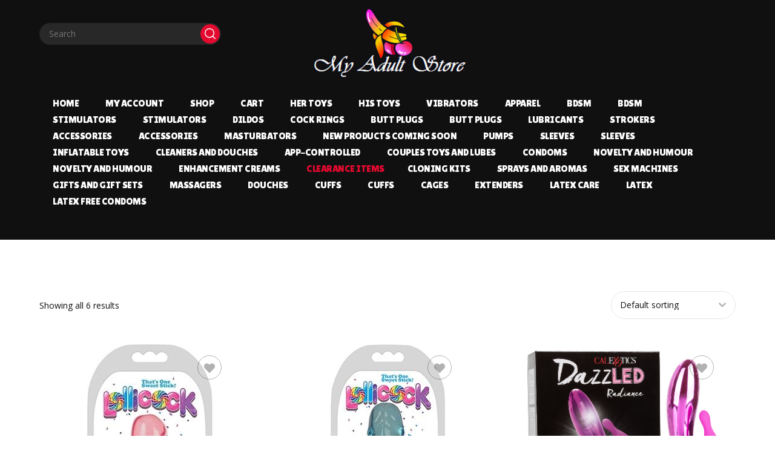

--- FILE ---
content_type: text/html; charset=UTF-8
request_url: https://www.myadultstore.com.au/product-category/clearance-items/
body_size: 15654
content:
<!DOCTYPE html>
<html lang="en-US">
<head>
	<meta charset="UTF-8">
	<meta name="viewport" content="width=device-width">
	<link rel="profile" href="//gmpg.org/xfn/11">
					<script>document.documentElement.className = document.documentElement.className + ' yes-js js_active js'</script>
				<title>CLEARANCE ITEMS &#8211; My Adult Store</title>
<meta name='robots' content='max-image-preview:large' />
<link rel='dns-prefetch' href='//fonts.googleapis.com' />
<link rel="alternate" type="application/rss+xml" title="My Adult Store &raquo; Feed" href="https://www.myadultstore.com.au/feed/" />
<link rel="alternate" type="application/rss+xml" title="My Adult Store &raquo; Comments Feed" href="https://www.myadultstore.com.au/comments/feed/" />
<link rel="alternate" type="text/calendar" title="My Adult Store &raquo; iCal Feed" href="https://www.myadultstore.com.au/events/?ical=1" />
<link rel="alternate" type="application/rss+xml" title="My Adult Store &raquo; CLEARANCE ITEMS Category Feed" href="https://www.myadultstore.com.au/product-category/clearance-items/feed/" />
<link rel="preload" href="https://www.myadultstore.com.au/wp-content/uploads/2024/07/logo-3.png" as="image" />
<script type="text/javascript">
/* <![CDATA[ */
window._wpemojiSettings = {"baseUrl":"https:\/\/s.w.org\/images\/core\/emoji\/15.0.3\/72x72\/","ext":".png","svgUrl":"https:\/\/s.w.org\/images\/core\/emoji\/15.0.3\/svg\/","svgExt":".svg","source":{"concatemoji":"https:\/\/www.myadultstore.com.au\/wp-includes\/js\/wp-emoji-release.min.js?ver=6.6.4"}};
/*! This file is auto-generated */
!function(i,n){var o,s,e;function c(e){try{var t={supportTests:e,timestamp:(new Date).valueOf()};sessionStorage.setItem(o,JSON.stringify(t))}catch(e){}}function p(e,t,n){e.clearRect(0,0,e.canvas.width,e.canvas.height),e.fillText(t,0,0);var t=new Uint32Array(e.getImageData(0,0,e.canvas.width,e.canvas.height).data),r=(e.clearRect(0,0,e.canvas.width,e.canvas.height),e.fillText(n,0,0),new Uint32Array(e.getImageData(0,0,e.canvas.width,e.canvas.height).data));return t.every(function(e,t){return e===r[t]})}function u(e,t,n){switch(t){case"flag":return n(e,"\ud83c\udff3\ufe0f\u200d\u26a7\ufe0f","\ud83c\udff3\ufe0f\u200b\u26a7\ufe0f")?!1:!n(e,"\ud83c\uddfa\ud83c\uddf3","\ud83c\uddfa\u200b\ud83c\uddf3")&&!n(e,"\ud83c\udff4\udb40\udc67\udb40\udc62\udb40\udc65\udb40\udc6e\udb40\udc67\udb40\udc7f","\ud83c\udff4\u200b\udb40\udc67\u200b\udb40\udc62\u200b\udb40\udc65\u200b\udb40\udc6e\u200b\udb40\udc67\u200b\udb40\udc7f");case"emoji":return!n(e,"\ud83d\udc26\u200d\u2b1b","\ud83d\udc26\u200b\u2b1b")}return!1}function f(e,t,n){var r="undefined"!=typeof WorkerGlobalScope&&self instanceof WorkerGlobalScope?new OffscreenCanvas(300,150):i.createElement("canvas"),a=r.getContext("2d",{willReadFrequently:!0}),o=(a.textBaseline="top",a.font="600 32px Arial",{});return e.forEach(function(e){o[e]=t(a,e,n)}),o}function t(e){var t=i.createElement("script");t.src=e,t.defer=!0,i.head.appendChild(t)}"undefined"!=typeof Promise&&(o="wpEmojiSettingsSupports",s=["flag","emoji"],n.supports={everything:!0,everythingExceptFlag:!0},e=new Promise(function(e){i.addEventListener("DOMContentLoaded",e,{once:!0})}),new Promise(function(t){var n=function(){try{var e=JSON.parse(sessionStorage.getItem(o));if("object"==typeof e&&"number"==typeof e.timestamp&&(new Date).valueOf()<e.timestamp+604800&&"object"==typeof e.supportTests)return e.supportTests}catch(e){}return null}();if(!n){if("undefined"!=typeof Worker&&"undefined"!=typeof OffscreenCanvas&&"undefined"!=typeof URL&&URL.createObjectURL&&"undefined"!=typeof Blob)try{var e="postMessage("+f.toString()+"("+[JSON.stringify(s),u.toString(),p.toString()].join(",")+"));",r=new Blob([e],{type:"text/javascript"}),a=new Worker(URL.createObjectURL(r),{name:"wpTestEmojiSupports"});return void(a.onmessage=function(e){c(n=e.data),a.terminate(),t(n)})}catch(e){}c(n=f(s,u,p))}t(n)}).then(function(e){for(var t in e)n.supports[t]=e[t],n.supports.everything=n.supports.everything&&n.supports[t],"flag"!==t&&(n.supports.everythingExceptFlag=n.supports.everythingExceptFlag&&n.supports[t]);n.supports.everythingExceptFlag=n.supports.everythingExceptFlag&&!n.supports.flag,n.DOMReady=!1,n.readyCallback=function(){n.DOMReady=!0}}).then(function(){return e}).then(function(){var e;n.supports.everything||(n.readyCallback(),(e=n.source||{}).concatemoji?t(e.concatemoji):e.wpemoji&&e.twemoji&&(t(e.twemoji),t(e.wpemoji)))}))}((window,document),window._wpemojiSettings);
/* ]]> */
</script>
<link rel='stylesheet' id='swiper-css' href='https://www.myadultstore.com.au/wp-content/plugins/lte-ext/assets/css/swiper.css?ver=5.4.5' type='text/css' media='all' />
<style id='wp-emoji-styles-inline-css' type='text/css'>

	img.wp-smiley, img.emoji {
		display: inline !important;
		border: none !important;
		box-shadow: none !important;
		height: 1em !important;
		width: 1em !important;
		margin: 0 0.07em !important;
		vertical-align: -0.1em !important;
		background: none !important;
		padding: 0 !important;
	}
</style>
<link rel='stylesheet' id='wp-block-library-css' href='https://www.myadultstore.com.au/wp-includes/css/dist/block-library/style.min.css?ver=6.6.4' type='text/css' media='all' />
<style id='wp-block-library-theme-inline-css' type='text/css'>
.wp-block-audio :where(figcaption){color:#555;font-size:13px;text-align:center}.is-dark-theme .wp-block-audio :where(figcaption){color:#ffffffa6}.wp-block-audio{margin:0 0 1em}.wp-block-code{border:1px solid #ccc;border-radius:4px;font-family:Menlo,Consolas,monaco,monospace;padding:.8em 1em}.wp-block-embed :where(figcaption){color:#555;font-size:13px;text-align:center}.is-dark-theme .wp-block-embed :where(figcaption){color:#ffffffa6}.wp-block-embed{margin:0 0 1em}.blocks-gallery-caption{color:#555;font-size:13px;text-align:center}.is-dark-theme .blocks-gallery-caption{color:#ffffffa6}:root :where(.wp-block-image figcaption){color:#555;font-size:13px;text-align:center}.is-dark-theme :root :where(.wp-block-image figcaption){color:#ffffffa6}.wp-block-image{margin:0 0 1em}.wp-block-pullquote{border-bottom:4px solid;border-top:4px solid;color:currentColor;margin-bottom:1.75em}.wp-block-pullquote cite,.wp-block-pullquote footer,.wp-block-pullquote__citation{color:currentColor;font-size:.8125em;font-style:normal;text-transform:uppercase}.wp-block-quote{border-left:.25em solid;margin:0 0 1.75em;padding-left:1em}.wp-block-quote cite,.wp-block-quote footer{color:currentColor;font-size:.8125em;font-style:normal;position:relative}.wp-block-quote.has-text-align-right{border-left:none;border-right:.25em solid;padding-left:0;padding-right:1em}.wp-block-quote.has-text-align-center{border:none;padding-left:0}.wp-block-quote.is-large,.wp-block-quote.is-style-large,.wp-block-quote.is-style-plain{border:none}.wp-block-search .wp-block-search__label{font-weight:700}.wp-block-search__button{border:1px solid #ccc;padding:.375em .625em}:where(.wp-block-group.has-background){padding:1.25em 2.375em}.wp-block-separator.has-css-opacity{opacity:.4}.wp-block-separator{border:none;border-bottom:2px solid;margin-left:auto;margin-right:auto}.wp-block-separator.has-alpha-channel-opacity{opacity:1}.wp-block-separator:not(.is-style-wide):not(.is-style-dots){width:100px}.wp-block-separator.has-background:not(.is-style-dots){border-bottom:none;height:1px}.wp-block-separator.has-background:not(.is-style-wide):not(.is-style-dots){height:2px}.wp-block-table{margin:0 0 1em}.wp-block-table td,.wp-block-table th{word-break:normal}.wp-block-table :where(figcaption){color:#555;font-size:13px;text-align:center}.is-dark-theme .wp-block-table :where(figcaption){color:#ffffffa6}.wp-block-video :where(figcaption){color:#555;font-size:13px;text-align:center}.is-dark-theme .wp-block-video :where(figcaption){color:#ffffffa6}.wp-block-video{margin:0 0 1em}:root :where(.wp-block-template-part.has-background){margin-bottom:0;margin-top:0;padding:1.25em 2.375em}
</style>
<link rel='stylesheet' id='jquery-selectBox-css' href='https://www.myadultstore.com.au/wp-content/plugins/yith-woocommerce-wishlist/assets/css/jquery.selectBox.css?ver=1.2.0' type='text/css' media='all' />
<link rel='stylesheet' id='yith-wcwl-font-awesome-css' href='https://www.myadultstore.com.au/wp-content/plugins/yith-woocommerce-wishlist/assets/css/font-awesome.css?ver=4.7.0' type='text/css' media='all' />
<link rel='stylesheet' id='woocommerce_prettyPhoto_css-css' href='//www.myadultstore.com.au/wp-content/plugins/woocommerce/assets/css/prettyPhoto.css?ver=3.1.6' type='text/css' media='all' />
<link rel='stylesheet' id='yith-wcwl-main-css' href='https://www.myadultstore.com.au/wp-content/plugins/yith-woocommerce-wishlist/assets/css/style.css?ver=3.37.0' type='text/css' media='all' />
<style id='yith-wcwl-main-inline-css' type='text/css'>
.yith-wcwl-share li a{color: #FFFFFF;}.yith-wcwl-share li a:hover{color: #FFFFFF;}.yith-wcwl-share a.facebook{background: #39599E; background-color: #39599E;}.yith-wcwl-share a.facebook:hover{background: #39599E; background-color: #39599E;}.yith-wcwl-share a.twitter{background: #45AFE2; background-color: #45AFE2;}.yith-wcwl-share a.twitter:hover{background: #39599E; background-color: #39599E;}.yith-wcwl-share a.pinterest{background: #AB2E31; background-color: #AB2E31;}.yith-wcwl-share a.pinterest:hover{background: #39599E; background-color: #39599E;}.yith-wcwl-share a.email{background: #FBB102; background-color: #FBB102;}.yith-wcwl-share a.email:hover{background: #39599E; background-color: #39599E;}.yith-wcwl-share a.whatsapp{background: #00A901; background-color: #00A901;}.yith-wcwl-share a.whatsapp:hover{background: #39599E; background-color: #39599E;}
</style>
<style id='classic-theme-styles-inline-css' type='text/css'>
/*! This file is auto-generated */
.wp-block-button__link{color:#fff;background-color:#32373c;border-radius:9999px;box-shadow:none;text-decoration:none;padding:calc(.667em + 2px) calc(1.333em + 2px);font-size:1.125em}.wp-block-file__button{background:#32373c;color:#fff;text-decoration:none}
</style>
<style id='global-styles-inline-css' type='text/css'>
:root{--wp--preset--aspect-ratio--square: 1;--wp--preset--aspect-ratio--4-3: 4/3;--wp--preset--aspect-ratio--3-4: 3/4;--wp--preset--aspect-ratio--3-2: 3/2;--wp--preset--aspect-ratio--2-3: 2/3;--wp--preset--aspect-ratio--16-9: 16/9;--wp--preset--aspect-ratio--9-16: 9/16;--wp--preset--color--black: #101010;--wp--preset--color--cyan-bluish-gray: #abb8c3;--wp--preset--color--white: #ffffff;--wp--preset--color--pale-pink: #f78da7;--wp--preset--color--vivid-red: #cf2e2e;--wp--preset--color--luminous-vivid-orange: #ff6900;--wp--preset--color--luminous-vivid-amber: #fcb900;--wp--preset--color--light-green-cyan: #7bdcb5;--wp--preset--color--vivid-green-cyan: #00d084;--wp--preset--color--pale-cyan-blue: #8ed1fc;--wp--preset--color--vivid-cyan-blue: #0693e3;--wp--preset--color--vivid-purple: #9b51e0;--wp--preset--color--main-theme: #E3092F;--wp--preset--color--gray: #F5EEE4;--wp--preset--gradient--vivid-cyan-blue-to-vivid-purple: linear-gradient(135deg,rgba(6,147,227,1) 0%,rgb(155,81,224) 100%);--wp--preset--gradient--light-green-cyan-to-vivid-green-cyan: linear-gradient(135deg,rgb(122,220,180) 0%,rgb(0,208,130) 100%);--wp--preset--gradient--luminous-vivid-amber-to-luminous-vivid-orange: linear-gradient(135deg,rgba(252,185,0,1) 0%,rgba(255,105,0,1) 100%);--wp--preset--gradient--luminous-vivid-orange-to-vivid-red: linear-gradient(135deg,rgba(255,105,0,1) 0%,rgb(207,46,46) 100%);--wp--preset--gradient--very-light-gray-to-cyan-bluish-gray: linear-gradient(135deg,rgb(238,238,238) 0%,rgb(169,184,195) 100%);--wp--preset--gradient--cool-to-warm-spectrum: linear-gradient(135deg,rgb(74,234,220) 0%,rgb(151,120,209) 20%,rgb(207,42,186) 40%,rgb(238,44,130) 60%,rgb(251,105,98) 80%,rgb(254,248,76) 100%);--wp--preset--gradient--blush-light-purple: linear-gradient(135deg,rgb(255,206,236) 0%,rgb(152,150,240) 100%);--wp--preset--gradient--blush-bordeaux: linear-gradient(135deg,rgb(254,205,165) 0%,rgb(254,45,45) 50%,rgb(107,0,62) 100%);--wp--preset--gradient--luminous-dusk: linear-gradient(135deg,rgb(255,203,112) 0%,rgb(199,81,192) 50%,rgb(65,88,208) 100%);--wp--preset--gradient--pale-ocean: linear-gradient(135deg,rgb(255,245,203) 0%,rgb(182,227,212) 50%,rgb(51,167,181) 100%);--wp--preset--gradient--electric-grass: linear-gradient(135deg,rgb(202,248,128) 0%,rgb(113,206,126) 100%);--wp--preset--gradient--midnight: linear-gradient(135deg,rgb(2,3,129) 0%,rgb(40,116,252) 100%);--wp--preset--font-size--small: 14px;--wp--preset--font-size--medium: 20px;--wp--preset--font-size--large: 24px;--wp--preset--font-size--x-large: 42px;--wp--preset--font-size--regular: 16px;--wp--preset--font-family--inter: "Inter", sans-serif;--wp--preset--font-family--cardo: Cardo;--wp--preset--spacing--20: 0.44rem;--wp--preset--spacing--30: 0.67rem;--wp--preset--spacing--40: 1rem;--wp--preset--spacing--50: 1.5rem;--wp--preset--spacing--60: 2.25rem;--wp--preset--spacing--70: 3.38rem;--wp--preset--spacing--80: 5.06rem;--wp--preset--shadow--natural: 6px 6px 9px rgba(0, 0, 0, 0.2);--wp--preset--shadow--deep: 12px 12px 50px rgba(0, 0, 0, 0.4);--wp--preset--shadow--sharp: 6px 6px 0px rgba(0, 0, 0, 0.2);--wp--preset--shadow--outlined: 6px 6px 0px -3px rgba(255, 255, 255, 1), 6px 6px rgba(0, 0, 0, 1);--wp--preset--shadow--crisp: 6px 6px 0px rgba(0, 0, 0, 1);}:where(.is-layout-flex){gap: 0.5em;}:where(.is-layout-grid){gap: 0.5em;}body .is-layout-flex{display: flex;}.is-layout-flex{flex-wrap: wrap;align-items: center;}.is-layout-flex > :is(*, div){margin: 0;}body .is-layout-grid{display: grid;}.is-layout-grid > :is(*, div){margin: 0;}:where(.wp-block-columns.is-layout-flex){gap: 2em;}:where(.wp-block-columns.is-layout-grid){gap: 2em;}:where(.wp-block-post-template.is-layout-flex){gap: 1.25em;}:where(.wp-block-post-template.is-layout-grid){gap: 1.25em;}.has-black-color{color: var(--wp--preset--color--black) !important;}.has-cyan-bluish-gray-color{color: var(--wp--preset--color--cyan-bluish-gray) !important;}.has-white-color{color: var(--wp--preset--color--white) !important;}.has-pale-pink-color{color: var(--wp--preset--color--pale-pink) !important;}.has-vivid-red-color{color: var(--wp--preset--color--vivid-red) !important;}.has-luminous-vivid-orange-color{color: var(--wp--preset--color--luminous-vivid-orange) !important;}.has-luminous-vivid-amber-color{color: var(--wp--preset--color--luminous-vivid-amber) !important;}.has-light-green-cyan-color{color: var(--wp--preset--color--light-green-cyan) !important;}.has-vivid-green-cyan-color{color: var(--wp--preset--color--vivid-green-cyan) !important;}.has-pale-cyan-blue-color{color: var(--wp--preset--color--pale-cyan-blue) !important;}.has-vivid-cyan-blue-color{color: var(--wp--preset--color--vivid-cyan-blue) !important;}.has-vivid-purple-color{color: var(--wp--preset--color--vivid-purple) !important;}.has-black-background-color{background-color: var(--wp--preset--color--black) !important;}.has-cyan-bluish-gray-background-color{background-color: var(--wp--preset--color--cyan-bluish-gray) !important;}.has-white-background-color{background-color: var(--wp--preset--color--white) !important;}.has-pale-pink-background-color{background-color: var(--wp--preset--color--pale-pink) !important;}.has-vivid-red-background-color{background-color: var(--wp--preset--color--vivid-red) !important;}.has-luminous-vivid-orange-background-color{background-color: var(--wp--preset--color--luminous-vivid-orange) !important;}.has-luminous-vivid-amber-background-color{background-color: var(--wp--preset--color--luminous-vivid-amber) !important;}.has-light-green-cyan-background-color{background-color: var(--wp--preset--color--light-green-cyan) !important;}.has-vivid-green-cyan-background-color{background-color: var(--wp--preset--color--vivid-green-cyan) !important;}.has-pale-cyan-blue-background-color{background-color: var(--wp--preset--color--pale-cyan-blue) !important;}.has-vivid-cyan-blue-background-color{background-color: var(--wp--preset--color--vivid-cyan-blue) !important;}.has-vivid-purple-background-color{background-color: var(--wp--preset--color--vivid-purple) !important;}.has-black-border-color{border-color: var(--wp--preset--color--black) !important;}.has-cyan-bluish-gray-border-color{border-color: var(--wp--preset--color--cyan-bluish-gray) !important;}.has-white-border-color{border-color: var(--wp--preset--color--white) !important;}.has-pale-pink-border-color{border-color: var(--wp--preset--color--pale-pink) !important;}.has-vivid-red-border-color{border-color: var(--wp--preset--color--vivid-red) !important;}.has-luminous-vivid-orange-border-color{border-color: var(--wp--preset--color--luminous-vivid-orange) !important;}.has-luminous-vivid-amber-border-color{border-color: var(--wp--preset--color--luminous-vivid-amber) !important;}.has-light-green-cyan-border-color{border-color: var(--wp--preset--color--light-green-cyan) !important;}.has-vivid-green-cyan-border-color{border-color: var(--wp--preset--color--vivid-green-cyan) !important;}.has-pale-cyan-blue-border-color{border-color: var(--wp--preset--color--pale-cyan-blue) !important;}.has-vivid-cyan-blue-border-color{border-color: var(--wp--preset--color--vivid-cyan-blue) !important;}.has-vivid-purple-border-color{border-color: var(--wp--preset--color--vivid-purple) !important;}.has-vivid-cyan-blue-to-vivid-purple-gradient-background{background: var(--wp--preset--gradient--vivid-cyan-blue-to-vivid-purple) !important;}.has-light-green-cyan-to-vivid-green-cyan-gradient-background{background: var(--wp--preset--gradient--light-green-cyan-to-vivid-green-cyan) !important;}.has-luminous-vivid-amber-to-luminous-vivid-orange-gradient-background{background: var(--wp--preset--gradient--luminous-vivid-amber-to-luminous-vivid-orange) !important;}.has-luminous-vivid-orange-to-vivid-red-gradient-background{background: var(--wp--preset--gradient--luminous-vivid-orange-to-vivid-red) !important;}.has-very-light-gray-to-cyan-bluish-gray-gradient-background{background: var(--wp--preset--gradient--very-light-gray-to-cyan-bluish-gray) !important;}.has-cool-to-warm-spectrum-gradient-background{background: var(--wp--preset--gradient--cool-to-warm-spectrum) !important;}.has-blush-light-purple-gradient-background{background: var(--wp--preset--gradient--blush-light-purple) !important;}.has-blush-bordeaux-gradient-background{background: var(--wp--preset--gradient--blush-bordeaux) !important;}.has-luminous-dusk-gradient-background{background: var(--wp--preset--gradient--luminous-dusk) !important;}.has-pale-ocean-gradient-background{background: var(--wp--preset--gradient--pale-ocean) !important;}.has-electric-grass-gradient-background{background: var(--wp--preset--gradient--electric-grass) !important;}.has-midnight-gradient-background{background: var(--wp--preset--gradient--midnight) !important;}.has-small-font-size{font-size: var(--wp--preset--font-size--small) !important;}.has-medium-font-size{font-size: var(--wp--preset--font-size--medium) !important;}.has-large-font-size{font-size: var(--wp--preset--font-size--large) !important;}.has-x-large-font-size{font-size: var(--wp--preset--font-size--x-large) !important;}
:where(.wp-block-post-template.is-layout-flex){gap: 1.25em;}:where(.wp-block-post-template.is-layout-grid){gap: 1.25em;}
:where(.wp-block-columns.is-layout-flex){gap: 2em;}:where(.wp-block-columns.is-layout-grid){gap: 2em;}
:root :where(.wp-block-pullquote){font-size: 1.5em;line-height: 1.6;}
</style>
<style id='age-gate-custom-inline-css' type='text/css'>
:root{--ag-background-color: rgba(0,0,0,1);--ag-background-image-position: center center;--ag-background-image-opacity: 1;--ag-form-background: rgba(255,255,255,1);--ag-text-color: #000000;--ag-blur: 5px;}
</style>
<link rel='stylesheet' id='age-gate-css' href='https://www.myadultstore.com.au/wp-content/plugins/age-gate/dist/main.css?ver=3.4.0' type='text/css' media='all' />
<style id='age-gate-options-inline-css' type='text/css'>
:root{--ag-background-color: rgba(0,0,0,1);--ag-background-image-position: center center;--ag-background-image-opacity: 1;--ag-form-background: rgba(255,255,255,1);--ag-text-color: #000000;--ag-blur: 5px;}
</style>
<link rel='stylesheet' id='contact-form-7-css' href='https://www.myadultstore.com.au/wp-content/plugins/contact-form-7/includes/css/styles.css?ver=5.9.8' type='text/css' media='all' />
<link rel='stylesheet' id='dashicons-css' href='https://www.myadultstore.com.au/wp-includes/css/dashicons.min.css?ver=6.6.4' type='text/css' media='all' />
<style id='dashicons-inline-css' type='text/css'>
[data-font="Dashicons"]:before {font-family: 'Dashicons' !important;content: attr(data-icon) !important;speak: none !important;font-weight: normal !important;font-variant: normal !important;text-transform: none !important;line-height: 1 !important;font-style: normal !important;-webkit-font-smoothing: antialiased !important;-moz-osx-font-smoothing: grayscale !important;}
</style>
<link rel='stylesheet' id='post-views-counter-frontend-css' href='https://www.myadultstore.com.au/wp-content/plugins/post-views-counter/css/frontend.min.css?ver=1.4.7' type='text/css' media='all' />
<link rel='stylesheet' id='woocommerce-layout-css' href='https://www.myadultstore.com.au/wp-content/plugins/woocommerce/assets/css/woocommerce-layout.css?ver=9.1.5' type='text/css' media='all' />
<link rel='stylesheet' id='woocommerce-smallscreen-css' href='https://www.myadultstore.com.au/wp-content/plugins/woocommerce/assets/css/woocommerce-smallscreen.css?ver=9.1.5' type='text/css' media='only screen and (max-width: 768px)' />
<link rel='stylesheet' id='woocommerce-general-css' href='https://www.myadultstore.com.au/wp-content/plugins/woocommerce/assets/css/woocommerce.css?ver=9.1.5' type='text/css' media='all' />
<style id='woocommerce-inline-inline-css' type='text/css'>
.woocommerce form .form-row .required { visibility: visible; }
</style>
<link rel='stylesheet' id='tribe-events-v2-single-skeleton-css' href='https://www.myadultstore.com.au/wp-content/plugins/the-events-calendar/src/resources/css/tribe-events-single-skeleton.min.css?ver=6.6.1' type='text/css' media='all' />
<link rel='stylesheet' id='tribe-events-v2-single-skeleton-full-css' href='https://www.myadultstore.com.au/wp-content/plugins/the-events-calendar/src/resources/css/tribe-events-single-full.min.css?ver=6.6.1' type='text/css' media='all' />
<link rel='stylesheet' id='tec-events-elementor-widgets-base-styles-css' href='https://www.myadultstore.com.au/wp-content/plugins/the-events-calendar/src/resources/css/integrations/plugins/elementor/widgets/widget-base.min.css?ver=6.6.1' type='text/css' media='all' />
<link rel='stylesheet' id='bootstrap-css' href='https://www.myadultstore.com.au/wp-content/themes/vibratex/assets/css/bootstrap-grid.css?ver=1.0' type='text/css' media='all' />
<link rel='stylesheet' id='vibratex-theme-style-css' href='https://www.myadultstore.com.au/wp-content/themes/vibratex/style.css?ver=1.0.1' type='text/css' media='all' />
<style id='vibratex-theme-style-inline-css' type='text/css'>
			:root {			  --main:   #E3092F !important;			  --second:   #E3092F !important;			  --gray:   #F5EEE4 !important;			  --black:  #101010 !important;			  --white:  #FFFFFF !important;			  --red:   #E3092F !important;			  --yellow:   #F8BC26 !important;			  --green:   #5B9B37 !important;--font-main: 'Open Sans' !important;--font-headers: 'Lilita One' !important;--font-headers-letterspacing: -0.5px;			  			}				#nav-wrapper.lte-layout-transparent .lte-navbar.dark.affix { background-color: rgba(0,0,0,0.75) !important; } .lte-logo img { max-height: 198px !important; } .lte-layout-desktop-center-transparent .lte-navbar .lte-logo img { max-height: 200px !important; } 
</style>
<link rel='stylesheet' id='font-awesome-css' href='https://www.myadultstore.com.au/wp-content/themes/vibratex/assets/fonts/font-awesome/css/all.min.css?ver=1.0.1' type='text/css' media='all' />
<style id='font-awesome-inline-css' type='text/css'>
[data-font="FontAwesome"]:before {font-family: 'FontAwesome' !important;content: attr(data-icon) !important;speak: none !important;font-weight: normal !important;font-variant: normal !important;text-transform: none !important;line-height: 1 !important;font-style: normal !important;-webkit-font-smoothing: antialiased !important;-moz-osx-font-smoothing: grayscale !important;}
</style>
<link rel='stylesheet' id='wp_mailjet_form_builder_widget-widget-front-styles-css' href='https://www.myadultstore.com.au/wp-content/plugins/mailjet-for-wordpress/src/widgetformbuilder/css/front-widget.css?ver=5.5.3' type='text/css' media='all' />
<link rel='stylesheet' id='magnific-popup-css' href='https://www.myadultstore.com.au/wp-content/themes/vibratex/assets/css/magnific-popup.css?ver=1.1.0' type='text/css' media='all' />
<link rel='stylesheet' id='vibratex-google-fonts-css' href='//fonts.googleapis.com/css?family=Open+Sans:400,400i,700,700i%7CLilita+One:400' type='text/css' media='all' />
<link rel='stylesheet' id='font-awesome-shims-css' href='https://www.myadultstore.com.au/wp-content/themes/vibratex/assets/fonts/font-awesome/css/v4-shims.min.css?ver=1.0.1' type='text/css' media='all' />
<link rel='stylesheet' id='lte-font-css' href='https://www.myadultstore.com.au/wp-content/themes/vibratex/assets/fonts/lte-font-codes.css?ver=1.0.1' type='text/css' media='all' />
<script type="text/javascript" src="https://www.myadultstore.com.au/wp-includes/js/jquery/jquery.min.js?ver=3.7.1" id="jquery-core-js"></script>
<script type="text/javascript" src="https://www.myadultstore.com.au/wp-includes/js/jquery/jquery-migrate.min.js?ver=3.4.1" id="jquery-migrate-js"></script>
<script type="text/javascript" src="https://www.myadultstore.com.au/wp-content/plugins/woocommerce/assets/js/jquery-blockui/jquery.blockUI.min.js?ver=2.7.0-wc.9.1.5" id="jquery-blockui-js" defer="defer" data-wp-strategy="defer"></script>
<script type="text/javascript" id="wc-add-to-cart-js-extra">
/* <![CDATA[ */
var wc_add_to_cart_params = {"ajax_url":"\/wp-admin\/admin-ajax.php","wc_ajax_url":"\/?wc-ajax=%%endpoint%%","i18n_view_cart":"View cart","cart_url":"https:\/\/www.myadultstore.com.au\/cart\/","is_cart":"","cart_redirect_after_add":"no"};
/* ]]> */
</script>
<script type="text/javascript" src="https://www.myadultstore.com.au/wp-content/plugins/woocommerce/assets/js/frontend/add-to-cart.min.js?ver=9.1.5" id="wc-add-to-cart-js" defer="defer" data-wp-strategy="defer"></script>
<script type="text/javascript" src="https://www.myadultstore.com.au/wp-content/plugins/woocommerce/assets/js/js-cookie/js.cookie.min.js?ver=2.1.4-wc.9.1.5" id="js-cookie-js" defer="defer" data-wp-strategy="defer"></script>
<script type="text/javascript" id="woocommerce-js-extra">
/* <![CDATA[ */
var woocommerce_params = {"ajax_url":"\/wp-admin\/admin-ajax.php","wc_ajax_url":"\/?wc-ajax=%%endpoint%%"};
/* ]]> */
</script>
<script type="text/javascript" src="https://www.myadultstore.com.au/wp-content/plugins/woocommerce/assets/js/frontend/woocommerce.min.js?ver=9.1.5" id="woocommerce-js" defer="defer" data-wp-strategy="defer"></script>
<script type="text/javascript" id="WCPAY_ASSETS-js-extra">
/* <![CDATA[ */
var wcpayAssets = {"url":"https:\/\/www.myadultstore.com.au\/wp-content\/plugins\/woocommerce-payments\/dist\/"};
/* ]]> */
</script>
<script type="text/javascript" src="https://www.myadultstore.com.au/wp-content/plugins/lte-ext/assets/js/jquery.paroller.js?ver=1.4.7" id="jquery-paroller-js"></script>
<script type="text/javascript" src="https://www.myadultstore.com.au/wp-content/themes/vibratex/assets/js/modernizr-2.6.2.min.js?ver=2.6.2" id="modernizr-js"></script>
<link rel="https://api.w.org/" href="https://www.myadultstore.com.au/wp-json/" /><link rel="alternate" title="JSON" type="application/json" href="https://www.myadultstore.com.au/wp-json/wp/v2/product_cat/59" /><link rel="EditURI" type="application/rsd+xml" title="RSD" href="https://www.myadultstore.com.au/xmlrpc.php?rsd" />
<meta name="generator" content="WordPress 6.6.4" />
<meta name="generator" content="WooCommerce 9.1.5" />
<meta name="tec-api-version" content="v1"><meta name="tec-api-origin" content="https://www.myadultstore.com.au"><link rel="alternate" href="https://www.myadultstore.com.au/wp-json/tribe/events/v1/" />	<noscript><style>.woocommerce-product-gallery{ opacity: 1 !important; }</style></noscript>
	<meta name="generator" content="Elementor 3.23.4; features: e_optimized_css_loading, e_font_icon_svg, additional_custom_breakpoints, e_optimized_control_loading, e_lazyload; settings: css_print_method-external, google_font-enabled, font_display-swap">
			<style>
				.e-con.e-parent:nth-of-type(n+4):not(.e-lazyloaded):not(.e-no-lazyload),
				.e-con.e-parent:nth-of-type(n+4):not(.e-lazyloaded):not(.e-no-lazyload) * {
					background-image: none !important;
				}
				@media screen and (max-height: 1024px) {
					.e-con.e-parent:nth-of-type(n+3):not(.e-lazyloaded):not(.e-no-lazyload),
					.e-con.e-parent:nth-of-type(n+3):not(.e-lazyloaded):not(.e-no-lazyload) * {
						background-image: none !important;
					}
				}
				@media screen and (max-height: 640px) {
					.e-con.e-parent:nth-of-type(n+2):not(.e-lazyloaded):not(.e-no-lazyload),
					.e-con.e-parent:nth-of-type(n+2):not(.e-lazyloaded):not(.e-no-lazyload) * {
						background-image: none !important;
					}
				}
			</style>
			<style id='wp-fonts-local' type='text/css'>
@font-face{font-family:Inter;font-style:normal;font-weight:300 900;font-display:fallback;src:url('https://www.myadultstore.com.au/wp-content/plugins/woocommerce/assets/fonts/Inter-VariableFont_slnt,wght.woff2') format('woff2');font-stretch:normal;}
@font-face{font-family:Cardo;font-style:normal;font-weight:400;font-display:fallback;src:url('https://www.myadultstore.com.au/wp-content/plugins/woocommerce/assets/fonts/cardo_normal_400.woff2') format('woff2');}
</style>
<link rel="icon" href="https://www.myadultstore.com.au/wp-content/uploads/2024/07/cropped-icon-32x32.png" sizes="32x32" />
<link rel="icon" href="https://www.myadultstore.com.au/wp-content/uploads/2024/07/cropped-icon-192x192.png" sizes="192x192" />
<link rel="apple-touch-icon" href="https://www.myadultstore.com.au/wp-content/uploads/2024/07/cropped-icon-180x180.png" />
<meta name="msapplication-TileImage" content="https://www.myadultstore.com.au/wp-content/uploads/2024/07/cropped-icon-270x270.png" />
</head>
<body class="archive tax-product_cat term-clearance-items term-59 theme-vibratex woocommerce woocommerce-page woocommerce-no-js tribe-no-js full-width lte-fw-loaded lte-product-style-default lte-body-white lte-background-white paceloader-spinner elementor-default elementor-kit-64">
<div id="lte-preloader"></div><div class="lte-content-wrapper  lte-layout-desktop-center">	<div class="lte-header-wrapper header-h1  hasBreadcrumbs lte-layout-desktop-center lte-pageheader-disabled">
	<div id="lte-nav-wrapper" class="lte-layout-desktop-center lte-nav-color-white">
	<nav class="lte-navbar" data-spy="" data-offset-top="0">
		<div class="container">	
			<div class="lte-navbar-logo">	
				<a class="lte-logo" href="https://www.myadultstore.com.au/"><img src="//www.myadultstore.com.au/wp-content/uploads/2024/07/logo-3.png" alt="My Adult Store" srcset="//www.myadultstore.com.au/wp-content/uploads/2024/07/logo-3.png 1x,//www.myadultstore.com.au/wp-content/uploads/2024/07/logo-3.png 2x"></a>			</div>	
			<div class="lte-navbar-icons lte-navbar-search-only"><ul>
		<li class="lte-nav-search">
			<div class="lte-top-search-wrapper" data-source="woocommerce" data-base-href="https://www.myadultstore.com.au/">
				<a href="#" id="lte-top-search-ico-only" class="lte-top-search-ico-only" aria-hidden="true"></a>
				<input placeholder="Search" value="" type="text">
			</div></li></ul></div>			
			<div class="lte-navbar-items navbar-mobile-black navbar-collapse collapse" data-mobile-screen-width="1198">
				<div class="toggle-wrap">
					<a class="lte-logo" href="https://www.myadultstore.com.au/"><img src="//www.myadultstore.com.au/wp-content/uploads/2024/07/logo-3.png" alt="My Adult Store" srcset="//www.myadultstore.com.au/wp-content/uploads/2024/07/logo-3.png 1x,//www.myadultstore.com.au/wp-content/uploads/2024/07/logo-3.png 2x"></a>						
					<button type="button" class="lte-navbar-toggle collapsed">
						<span class="close">&times;</span>
					</button>							
					<div class="clearfix"></div>
				</div>
				<ul id="menu-top-menu" class="lte-ul-nav"><li id="menu-item-63" class="menu-item menu-item-type-custom menu-item-object-custom menu-item-home menu-item-63"><a href="https://www.myadultstore.com.au" ><span><span>Home</span></span></a></li>
<li id="menu-item-62" class="menu-item menu-item-type-post_type menu-item-object-page menu-item-62"><a href="https://www.myadultstore.com.au/my-account/" ><span><span>My account</span></span></a></li>
<li id="menu-item-60" class="menu-item menu-item-type-post_type menu-item-object-page menu-item-home menu-item-60"><a href="https://www.myadultstore.com.au/" ><span><span>Shop</span></span></a></li>
<li id="menu-item-61" class="menu-item menu-item-type-post_type menu-item-object-page menu-item-61"><a href="https://www.myadultstore.com.au/cart/" ><span><span>Cart</span></span></a></li>
<li id="menu-item-7376" class="menu-item menu-item-type-taxonomy menu-item-object-product_cat menu-item-7376"><a href="https://www.myadultstore.com.au/product-category/her-toys/" ><span><span>Her Toys</span></span></a></li>
<li id="menu-item-7377" class="menu-item menu-item-type-taxonomy menu-item-object-product_cat menu-item-7377"><a href="https://www.myadultstore.com.au/product-category/his-toys/" ><span><span>His Toys</span></span></a></li>
<li id="menu-item-7378" class="menu-item menu-item-type-taxonomy menu-item-object-product_cat menu-item-7378"><a href="https://www.myadultstore.com.au/product-category/vibrators/" ><span><span>Vibrators</span></span></a></li>
<li id="menu-item-7379" class="menu-item menu-item-type-taxonomy menu-item-object-product_cat menu-item-7379"><a href="https://www.myadultstore.com.au/product-category/apparel/" ><span><span>Apparel</span></span></a></li>
<li id="menu-item-7380" class="menu-item menu-item-type-taxonomy menu-item-object-product_cat menu-item-7380"><a href="https://www.myadultstore.com.au/product-category/bdsm/" ><span><span>BDSM</span></span></a></li>
<li id="menu-item-7381" class="menu-item menu-item-type-taxonomy menu-item-object-product_cat menu-item-7381"><a href="https://www.myadultstore.com.au/product-category/bdsm/" ><span><span>BDSM</span></span></a></li>
<li id="menu-item-7382" class="menu-item menu-item-type-taxonomy menu-item-object-product_cat menu-item-7382"><a href="https://www.myadultstore.com.au/product-category/stimulators/" ><span><span>Stimulators</span></span></a></li>
<li id="menu-item-7383" class="menu-item menu-item-type-taxonomy menu-item-object-product_cat menu-item-7383"><a href="https://www.myadultstore.com.au/product-category/stimulators/" ><span><span>Stimulators</span></span></a></li>
<li id="menu-item-7384" class="menu-item menu-item-type-taxonomy menu-item-object-product_cat menu-item-7384"><a href="https://www.myadultstore.com.au/product-category/dildos/" ><span><span>Dildos</span></span></a></li>
<li id="menu-item-7385" class="menu-item menu-item-type-taxonomy menu-item-object-product_cat menu-item-7385"><a href="https://www.myadultstore.com.au/product-category/cock-rings/" ><span><span>COCK RINGS</span></span></a></li>
<li id="menu-item-7386" class="menu-item menu-item-type-taxonomy menu-item-object-product_cat menu-item-7386"><a href="https://www.myadultstore.com.au/product-category/butt-plugs/" ><span><span>Butt Plugs</span></span></a></li>
<li id="menu-item-7387" class="menu-item menu-item-type-taxonomy menu-item-object-product_cat menu-item-7387"><a href="https://www.myadultstore.com.au/product-category/butt-plugs/" ><span><span>Butt Plugs</span></span></a></li>
<li id="menu-item-7388" class="menu-item menu-item-type-taxonomy menu-item-object-product_cat menu-item-7388"><a href="https://www.myadultstore.com.au/product-category/lubricants/" ><span><span>LUBRICANTS</span></span></a></li>
<li id="menu-item-7389" class="menu-item menu-item-type-taxonomy menu-item-object-product_cat menu-item-7389"><a href="https://www.myadultstore.com.au/product-category/strokers/" ><span><span>Strokers</span></span></a></li>
<li id="menu-item-7390" class="menu-item menu-item-type-taxonomy menu-item-object-product_cat menu-item-7390"><a href="https://www.myadultstore.com.au/product-category/accessories/" ><span><span>ACCESSORIES</span></span></a></li>
<li id="menu-item-7391" class="menu-item menu-item-type-taxonomy menu-item-object-product_cat menu-item-7391"><a href="https://www.myadultstore.com.au/product-category/accessories/" ><span><span>ACCESSORIES</span></span></a></li>
<li id="menu-item-7392" class="menu-item menu-item-type-taxonomy menu-item-object-product_cat menu-item-7392"><a href="https://www.myadultstore.com.au/product-category/masturbators/" ><span><span>Masturbators</span></span></a></li>
<li id="menu-item-7393" class="menu-item menu-item-type-taxonomy menu-item-object-product_cat menu-item-7393"><a href="https://www.myadultstore.com.au/product-category/new-products-coming-soon/" ><span><span>NEW PRODUCTS COMING SOON</span></span></a></li>
<li id="menu-item-7394" class="menu-item menu-item-type-taxonomy menu-item-object-product_cat menu-item-7394"><a href="https://www.myadultstore.com.au/product-category/pumps/" ><span><span>Pumps</span></span></a></li>
<li id="menu-item-7395" class="menu-item menu-item-type-taxonomy menu-item-object-product_cat menu-item-7395"><a href="https://www.myadultstore.com.au/product-category/sleeves/" ><span><span>Sleeves</span></span></a></li>
<li id="menu-item-7396" class="menu-item menu-item-type-taxonomy menu-item-object-product_cat menu-item-7396"><a href="https://www.myadultstore.com.au/product-category/sleeves/" ><span><span>Sleeves</span></span></a></li>
<li id="menu-item-7397" class="menu-item menu-item-type-taxonomy menu-item-object-product_cat menu-item-7397"><a href="https://www.myadultstore.com.au/product-category/inflatable-toys/" ><span><span>Inflatable Toys</span></span></a></li>
<li id="menu-item-7398" class="menu-item menu-item-type-taxonomy menu-item-object-product_cat menu-item-7398"><a href="https://www.myadultstore.com.au/product-category/cleaners-and-douches/" ><span><span>Cleaners and Douches</span></span></a></li>
<li id="menu-item-7399" class="menu-item menu-item-type-taxonomy menu-item-object-product_cat menu-item-7399"><a href="https://www.myadultstore.com.au/product-category/app-controlled/" ><span><span>APP-CONTROLLED</span></span></a></li>
<li id="menu-item-7400" class="menu-item menu-item-type-taxonomy menu-item-object-product_cat menu-item-7400"><a href="https://www.myadultstore.com.au/product-category/couples-toys-and-lube/" ><span><span>Couples Toys and Lubes</span></span></a></li>
<li id="menu-item-7401" class="menu-item menu-item-type-taxonomy menu-item-object-product_cat menu-item-7401"><a href="https://www.myadultstore.com.au/product-category/condoms/" ><span><span>CONDOMS</span></span></a></li>
<li id="menu-item-7402" class="menu-item menu-item-type-taxonomy menu-item-object-product_cat menu-item-7402"><a href="https://www.myadultstore.com.au/product-category/novelty-and-humour/" ><span><span>Novelty and Humour</span></span></a></li>
<li id="menu-item-7403" class="menu-item menu-item-type-taxonomy menu-item-object-product_cat menu-item-7403"><a href="https://www.myadultstore.com.au/product-category/novelty-and-humour/" ><span><span>Novelty and Humour</span></span></a></li>
<li id="menu-item-7404" class="menu-item menu-item-type-taxonomy menu-item-object-product_cat menu-item-7404"><a href="https://www.myadultstore.com.au/product-category/enhancement-creams/" ><span><span>Enhancement Creams</span></span></a></li>
<li id="menu-item-7405" class="menu-item menu-item-type-taxonomy menu-item-object-product_cat current-menu-item menu-item-7405"><a href="https://www.myadultstore.com.au/product-category/clearance-items/" ><span><span>CLEARANCE ITEMS</span></span></a></li>
<li id="menu-item-7406" class="menu-item menu-item-type-taxonomy menu-item-object-product_cat menu-item-7406"><a href="https://www.myadultstore.com.au/product-category/cloning-kits/" ><span><span>Cloning Kits</span></span></a></li>
<li id="menu-item-7407" class="menu-item menu-item-type-taxonomy menu-item-object-product_cat menu-item-7407"><a href="https://www.myadultstore.com.au/product-category/sprays-and-aromas/" ><span><span>Sprays and Aromas</span></span></a></li>
<li id="menu-item-7408" class="menu-item menu-item-type-taxonomy menu-item-object-product_cat menu-item-7408"><a href="https://www.myadultstore.com.au/product-category/sex-machines/" ><span><span>Sex Machines</span></span></a></li>
<li id="menu-item-7409" class="menu-item menu-item-type-taxonomy menu-item-object-product_cat menu-item-7409"><a href="https://www.myadultstore.com.au/product-category/gifts-and-gift-sets/" ><span><span>Gifts and Gift Sets</span></span></a></li>
<li id="menu-item-7410" class="menu-item menu-item-type-taxonomy menu-item-object-product_cat menu-item-7410"><a href="https://www.myadultstore.com.au/product-category/massagers/" ><span><span>Massagers</span></span></a></li>
<li id="menu-item-7411" class="menu-item menu-item-type-taxonomy menu-item-object-product_cat menu-item-7411"><a href="https://www.myadultstore.com.au/product-category/douches/" ><span><span>Douches</span></span></a></li>
<li id="menu-item-7412" class="menu-item menu-item-type-taxonomy menu-item-object-product_cat menu-item-7412"><a href="https://www.myadultstore.com.au/product-category/cuffs/" ><span><span>Cuffs</span></span></a></li>
<li id="menu-item-7413" class="menu-item menu-item-type-taxonomy menu-item-object-product_cat menu-item-7413"><a href="https://www.myadultstore.com.au/product-category/cuffs/" ><span><span>Cuffs</span></span></a></li>
<li id="menu-item-7414" class="menu-item menu-item-type-taxonomy menu-item-object-product_cat menu-item-7414"><a href="https://www.myadultstore.com.au/product-category/cages/" ><span><span>Cages</span></span></a></li>
<li id="menu-item-7415" class="menu-item menu-item-type-taxonomy menu-item-object-product_cat menu-item-7415"><a href="https://www.myadultstore.com.au/product-category/extenders/" ><span><span>Extenders</span></span></a></li>
<li id="menu-item-7416" class="menu-item menu-item-type-taxonomy menu-item-object-product_cat menu-item-7416"><a href="https://www.myadultstore.com.au/product-category/latex-care/" ><span><span>Latex Care</span></span></a></li>
<li id="menu-item-7417" class="menu-item menu-item-type-taxonomy menu-item-object-product_cat menu-item-7417"><a href="https://www.myadultstore.com.au/product-category/latex/" ><span><span>LATEX</span></span></a></li>
<li id="menu-item-7418" class="menu-item menu-item-type-taxonomy menu-item-object-product_cat menu-item-7418"><a href="https://www.myadultstore.com.au/product-category/latex-free-condoms/" ><span><span>Latex Free Condoms</span></span></a></li>
</ul>				<div class="lte-mobile-controls">
									
				</div>				
			</div>
					
			<button type="button" class="lte-navbar-toggle">
				<span class="icon-bar top-bar"></span>
				<span class="icon-bar middle-bar"></span>
				<span class="icon-bar bottom-bar"></span>
			</button>			
		</div>
	</nav>
</div>
	</div><div class="container main-wrapper"><div class="lte-wc-wrapper margin-default lte-cols-xl-3 lte-cols-lg-3 lte-cols-md-3 lte-cols-sm-2 lte-cols-ms-2 lte-cols-xs-1">
	  		
	  				<div class="row centered"><div class="col-xl-9 col-lg-12 col-ms-12 col-xs-12"><header class="woocommerce-products-header">
	
	</header>
<div class="woocommerce-notices-wrapper"></div><div class="lte-wc-order"><p class="woocommerce-result-count">
	Showing all 6 results</p>
<form class="woocommerce-ordering" method="get">
	<select name="orderby" class="orderby" aria-label="Shop order">
					<option value="menu_order"  selected='selected'>Default sorting</option>
					<option value="popularity" >Sort by popularity</option>
					<option value="date" >Sort by latest</option>
					<option value="price" >Sort by price: low to high</option>
					<option value="price-desc" >Sort by price: high to low</option>
			</select>
	<input type="hidden" name="paged" value="1" />
	</form>
</div><ul class="products columns-128">
<li class="has-post-thumbnail add-to-wishlist-after_add_to_cart product type-product post-4775 status-publish first instock product_cat-clearance-items product_cat-dildos product_cat-her-toys product_cat-his-toys taxable shipping-taxable purchasable product-type-simple">
	<div class="lte-item"><div class="lte-image"><div class="lte-buttons-wrapper"><a href="?add-to-cart=4775" aria-describedby="woocommerce_loop_add_to_cart_link_describedby_4775" data-quantity="1" class="lte-btn btn-main color-hover-black product_type_simple add_to_cart_button ajax_add_to_cart" data-product_id="4775" data-product_sku="643380985620" aria-label="Add to cart: &ldquo;6&quot; Slim Stick - Cherry Ice****&rdquo;" rel="nofollow"><span class="lte-btn-inner"><span class="lte-btn-before"></span>Add to cart<span class="lte-btn-after"></span></span></a><span id="woocommerce_loop_add_to_cart_link_describedby_4775" class="screen-reader-text"><span class="lte-btn-inner"><span class="lte-btn-before"></span>
	</span>
<a href="https://www.myadultstore.com.au/product/6-slim-stick-cherry-ice/" class="lte-wc-view"></a></div>
<div
	class="yith-wcwl-add-to-wishlist add-to-wishlist-4775  wishlist-fragment on-first-load"
	data-fragment-ref="4775"
	data-fragment-options="{&quot;base_url&quot;:&quot;&quot;,&quot;in_default_wishlist&quot;:false,&quot;is_single&quot;:false,&quot;show_exists&quot;:false,&quot;product_id&quot;:4775,&quot;parent_product_id&quot;:4775,&quot;product_type&quot;:&quot;simple&quot;,&quot;show_view&quot;:false,&quot;browse_wishlist_text&quot;:&quot;Browse wishlist&quot;,&quot;already_in_wishslist_text&quot;:&quot;The product is already in your wishlist!&quot;,&quot;product_added_text&quot;:&quot;Product added!&quot;,&quot;heading_icon&quot;:&quot;fa-heart-o&quot;,&quot;available_multi_wishlist&quot;:false,&quot;disable_wishlist&quot;:false,&quot;show_count&quot;:false,&quot;ajax_loading&quot;:false,&quot;loop_position&quot;:&quot;after_add_to_cart&quot;,&quot;item&quot;:&quot;add_to_wishlist&quot;}"
>
			
			<!-- ADD TO WISHLIST -->
			
<div class="yith-wcwl-add-button">
		<a
		href="?add_to_wishlist=4775&#038;_wpnonce=3a8be703a5"
		class="add_to_wishlist single_add_to_wishlist"
		data-product-id="4775"
		data-product-type="simple"
		data-original-product-id="4775"
		data-title="Add to wishlist"
		rel="nofollow"
	>
		<i class="yith-wcwl-icon fa fa-heart-o"></i>		<span>Add to wishlist</span>
	</a>
</div>

			<!-- COUNT TEXT -->
			
			</div>
<a href="https://www.myadultstore.com.au/product/6-slim-stick-cherry-ice/" class="woocommerce-LoopProduct-link woocommerce-loop-product__link"><img fetchpriority="high" width="287" height="462" src="https://www.myadultstore.com.au/wp-content/uploads/2024/07/CN14050133.jpg" class="attachment-woocommerce_thumbnail size-woocommerce_thumbnail" alt="" decoding="async" srcset="https://www.myadultstore.com.au/wp-content/uploads/2024/07/CN14050133.jpg 287w, https://www.myadultstore.com.au/wp-content/uploads/2024/07/CN14050133-186x300.jpg 186w, https://www.myadultstore.com.au/wp-content/uploads/2024/07/CN14050133-62x100.jpg 62w" sizes="(max-width: 287px) 100vw, 287px" /></a></div><div class="lte-item-descr">
<div
	class="yith-wcwl-add-to-wishlist add-to-wishlist-4775  wishlist-fragment on-first-load"
	data-fragment-ref="4775"
	data-fragment-options="{&quot;base_url&quot;:&quot;&quot;,&quot;in_default_wishlist&quot;:false,&quot;is_single&quot;:false,&quot;show_exists&quot;:false,&quot;product_id&quot;:4775,&quot;parent_product_id&quot;:4775,&quot;product_type&quot;:&quot;simple&quot;,&quot;show_view&quot;:false,&quot;browse_wishlist_text&quot;:&quot;Browse wishlist&quot;,&quot;already_in_wishslist_text&quot;:&quot;The product is already in your wishlist!&quot;,&quot;product_added_text&quot;:&quot;Product added!&quot;,&quot;heading_icon&quot;:&quot;fa-heart-o&quot;,&quot;available_multi_wishlist&quot;:false,&quot;disable_wishlist&quot;:false,&quot;show_count&quot;:false,&quot;ajax_loading&quot;:false,&quot;loop_position&quot;:&quot;after_add_to_cart&quot;,&quot;item&quot;:&quot;add_to_wishlist&quot;}"
>
			
			<!-- ADD TO WISHLIST -->
			
<div class="yith-wcwl-add-button">
		<a
		href="?add_to_wishlist=4775&#038;_wpnonce=3a8be703a5"
		class="add_to_wishlist single_add_to_wishlist"
		data-product-id="4775"
		data-product-type="simple"
		data-original-product-id="4775"
		data-title="Add to wishlist"
		rel="nofollow"
	>
		<i class="yith-wcwl-icon fa fa-heart-o"></i>		<span>Add to wishlist</span>
	</a>
</div>

			<!-- COUNT TEXT -->
			
			</div>
<a href="https://www.myadultstore.com.au/product/6-slim-stick-cherry-ice/" class="woocommerce-LoopProduct-link woocommerce-loop-product__link"><h2 class="woocommerce-loop-product__title">6&#8243; Slim Stick &#8211; Cherry Ice****</h2></a>
	<span class="price"><span class="woocommerce-Price-amount amount"><bdi><span class="woocommerce-Price-currencySymbol">&#36;</span>18.00</bdi></span></span>
<a href="?add-to-cart=4775" aria-describedby="woocommerce_loop_add_to_cart_link_describedby_4775" data-quantity="1" class="lte-btn btn-main color-hover-black product_type_simple add_to_cart_button ajax_add_to_cart" data-product_id="4775" data-product_sku="643380985620" aria-label="Add to cart: &ldquo;6&quot; Slim Stick - Cherry Ice****&rdquo;" rel="nofollow"><span class="lte-btn-inner"><span class="lte-btn-before"></span>Add to cart<span class="lte-btn-after"></span></span></a><span id="woocommerce_loop_add_to_cart_link_describedby_4775" class="screen-reader-text"><span class="lte-btn-inner"><span class="lte-btn-before"></span>
	</span>

<div
	class="yith-wcwl-add-to-wishlist add-to-wishlist-4775  wishlist-fragment on-first-load"
	data-fragment-ref="4775"
	data-fragment-options="{&quot;base_url&quot;:&quot;&quot;,&quot;in_default_wishlist&quot;:false,&quot;is_single&quot;:false,&quot;show_exists&quot;:false,&quot;product_id&quot;:4775,&quot;parent_product_id&quot;:4775,&quot;product_type&quot;:&quot;simple&quot;,&quot;show_view&quot;:false,&quot;browse_wishlist_text&quot;:&quot;Browse wishlist&quot;,&quot;already_in_wishslist_text&quot;:&quot;The product is already in your wishlist!&quot;,&quot;product_added_text&quot;:&quot;Product added!&quot;,&quot;heading_icon&quot;:&quot;fa-heart-o&quot;,&quot;available_multi_wishlist&quot;:false,&quot;disable_wishlist&quot;:false,&quot;show_count&quot;:false,&quot;ajax_loading&quot;:false,&quot;loop_position&quot;:&quot;after_add_to_cart&quot;,&quot;item&quot;:&quot;add_to_wishlist&quot;}"
>
			
			<!-- ADD TO WISHLIST -->
			
<div class="yith-wcwl-add-button">
		<a
		href="?add_to_wishlist=4775&#038;_wpnonce=3a8be703a5"
		class="add_to_wishlist single_add_to_wishlist"
		data-product-id="4775"
		data-product-type="simple"
		data-original-product-id="4775"
		data-title="Add to wishlist"
		rel="nofollow"
	>
		<i class="yith-wcwl-icon fa fa-heart-o"></i>		<span>Add to wishlist</span>
	</a>
</div>

			<!-- COUNT TEXT -->
			
			</div>
</div>
		</div></li>
<li class="has-post-thumbnail add-to-wishlist-after_add_to_cart product type-product post-5426 status-publish instock product_cat-clearance-items product_cat-dildos product_cat-her-toys product_cat-his-toys taxable shipping-taxable purchasable product-type-simple">
	<div class="lte-item"><div class="lte-image"><div class="lte-buttons-wrapper"><a href="?add-to-cart=5426" aria-describedby="woocommerce_loop_add_to_cart_link_describedby_5426" data-quantity="1" class="lte-btn btn-main color-hover-black product_type_simple add_to_cart_button ajax_add_to_cart" data-product_id="5426" data-product_sku="643380985750" aria-label="Add to cart: &ldquo;7&quot; Slim Stick with Balls - Berry Ice****&rdquo;" rel="nofollow"><span class="lte-btn-inner"><span class="lte-btn-before"></span>Add to cart<span class="lte-btn-after"></span></span></a><span id="woocommerce_loop_add_to_cart_link_describedby_5426" class="screen-reader-text"><span class="lte-btn-inner"><span class="lte-btn-before"></span>
	</span>
<a href="https://www.myadultstore.com.au/product/7-slim-stick-with-balls-berry-ice/" class="lte-wc-view"></a></div>
<div
	class="yith-wcwl-add-to-wishlist add-to-wishlist-5426  wishlist-fragment on-first-load"
	data-fragment-ref="5426"
	data-fragment-options="{&quot;base_url&quot;:&quot;&quot;,&quot;in_default_wishlist&quot;:false,&quot;is_single&quot;:false,&quot;show_exists&quot;:false,&quot;product_id&quot;:5426,&quot;parent_product_id&quot;:5426,&quot;product_type&quot;:&quot;simple&quot;,&quot;show_view&quot;:false,&quot;browse_wishlist_text&quot;:&quot;Browse wishlist&quot;,&quot;already_in_wishslist_text&quot;:&quot;The product is already in your wishlist!&quot;,&quot;product_added_text&quot;:&quot;Product added!&quot;,&quot;heading_icon&quot;:&quot;fa-heart-o&quot;,&quot;available_multi_wishlist&quot;:false,&quot;disable_wishlist&quot;:false,&quot;show_count&quot;:false,&quot;ajax_loading&quot;:false,&quot;loop_position&quot;:&quot;after_add_to_cart&quot;,&quot;item&quot;:&quot;add_to_wishlist&quot;}"
>
			
			<!-- ADD TO WISHLIST -->
			
<div class="yith-wcwl-add-button">
		<a
		href="?add_to_wishlist=5426&#038;_wpnonce=3a8be703a5"
		class="add_to_wishlist single_add_to_wishlist"
		data-product-id="5426"
		data-product-type="simple"
		data-original-product-id="5426"
		data-title="Add to wishlist"
		rel="nofollow"
	>
		<i class="yith-wcwl-icon fa fa-heart-o"></i>		<span>Add to wishlist</span>
	</a>
</div>

			<!-- COUNT TEXT -->
			
			</div>
<a href="https://www.myadultstore.com.au/product/7-slim-stick-with-balls-berry-ice/" class="woocommerce-LoopProduct-link woocommerce-loop-product__link"><img width="260" height="470" src="https://www.myadultstore.com.au/wp-content/uploads/2024/07/CN14051446.jpg" class="attachment-woocommerce_thumbnail size-woocommerce_thumbnail" alt="" decoding="async" srcset="https://www.myadultstore.com.au/wp-content/uploads/2024/07/CN14051446.jpg 260w, https://www.myadultstore.com.au/wp-content/uploads/2024/07/CN14051446-166x300.jpg 166w, https://www.myadultstore.com.au/wp-content/uploads/2024/07/CN14051446-55x100.jpg 55w" sizes="(max-width: 260px) 100vw, 260px" /></a></div><div class="lte-item-descr">
<div
	class="yith-wcwl-add-to-wishlist add-to-wishlist-5426  wishlist-fragment on-first-load"
	data-fragment-ref="5426"
	data-fragment-options="{&quot;base_url&quot;:&quot;&quot;,&quot;in_default_wishlist&quot;:false,&quot;is_single&quot;:false,&quot;show_exists&quot;:false,&quot;product_id&quot;:5426,&quot;parent_product_id&quot;:5426,&quot;product_type&quot;:&quot;simple&quot;,&quot;show_view&quot;:false,&quot;browse_wishlist_text&quot;:&quot;Browse wishlist&quot;,&quot;already_in_wishslist_text&quot;:&quot;The product is already in your wishlist!&quot;,&quot;product_added_text&quot;:&quot;Product added!&quot;,&quot;heading_icon&quot;:&quot;fa-heart-o&quot;,&quot;available_multi_wishlist&quot;:false,&quot;disable_wishlist&quot;:false,&quot;show_count&quot;:false,&quot;ajax_loading&quot;:false,&quot;loop_position&quot;:&quot;after_add_to_cart&quot;,&quot;item&quot;:&quot;add_to_wishlist&quot;}"
>
			
			<!-- ADD TO WISHLIST -->
			
<div class="yith-wcwl-add-button">
		<a
		href="?add_to_wishlist=5426&#038;_wpnonce=3a8be703a5"
		class="add_to_wishlist single_add_to_wishlist"
		data-product-id="5426"
		data-product-type="simple"
		data-original-product-id="5426"
		data-title="Add to wishlist"
		rel="nofollow"
	>
		<i class="yith-wcwl-icon fa fa-heart-o"></i>		<span>Add to wishlist</span>
	</a>
</div>

			<!-- COUNT TEXT -->
			
			</div>
<a href="https://www.myadultstore.com.au/product/7-slim-stick-with-balls-berry-ice/" class="woocommerce-LoopProduct-link woocommerce-loop-product__link"><h2 class="woocommerce-loop-product__title">7&#8243; Slim Stick with Balls &#8211; Berry Ice****</h2></a>
	<span class="price"><span class="woocommerce-Price-amount amount"><bdi><span class="woocommerce-Price-currencySymbol">&#36;</span>28.00</bdi></span></span>
<a href="?add-to-cart=5426" aria-describedby="woocommerce_loop_add_to_cart_link_describedby_5426" data-quantity="1" class="lte-btn btn-main color-hover-black product_type_simple add_to_cart_button ajax_add_to_cart" data-product_id="5426" data-product_sku="643380985750" aria-label="Add to cart: &ldquo;7&quot; Slim Stick with Balls - Berry Ice****&rdquo;" rel="nofollow"><span class="lte-btn-inner"><span class="lte-btn-before"></span>Add to cart<span class="lte-btn-after"></span></span></a><span id="woocommerce_loop_add_to_cart_link_describedby_5426" class="screen-reader-text"><span class="lte-btn-inner"><span class="lte-btn-before"></span>
	</span>

<div
	class="yith-wcwl-add-to-wishlist add-to-wishlist-5426  wishlist-fragment on-first-load"
	data-fragment-ref="5426"
	data-fragment-options="{&quot;base_url&quot;:&quot;&quot;,&quot;in_default_wishlist&quot;:false,&quot;is_single&quot;:false,&quot;show_exists&quot;:false,&quot;product_id&quot;:5426,&quot;parent_product_id&quot;:5426,&quot;product_type&quot;:&quot;simple&quot;,&quot;show_view&quot;:false,&quot;browse_wishlist_text&quot;:&quot;Browse wishlist&quot;,&quot;already_in_wishslist_text&quot;:&quot;The product is already in your wishlist!&quot;,&quot;product_added_text&quot;:&quot;Product added!&quot;,&quot;heading_icon&quot;:&quot;fa-heart-o&quot;,&quot;available_multi_wishlist&quot;:false,&quot;disable_wishlist&quot;:false,&quot;show_count&quot;:false,&quot;ajax_loading&quot;:false,&quot;loop_position&quot;:&quot;after_add_to_cart&quot;,&quot;item&quot;:&quot;add_to_wishlist&quot;}"
>
			
			<!-- ADD TO WISHLIST -->
			
<div class="yith-wcwl-add-button">
		<a
		href="?add_to_wishlist=5426&#038;_wpnonce=3a8be703a5"
		class="add_to_wishlist single_add_to_wishlist"
		data-product-id="5426"
		data-product-type="simple"
		data-original-product-id="5426"
		data-title="Add to wishlist"
		rel="nofollow"
	>
		<i class="yith-wcwl-icon fa fa-heart-o"></i>		<span>Add to wishlist</span>
	</a>
</div>

			<!-- COUNT TEXT -->
			
			</div>
</div>
		</div></li>
<li class="has-post-thumbnail add-to-wishlist-after_add_to_cart product type-product post-5762 status-publish instock product_cat-clearance-items taxable shipping-taxable purchasable product-type-simple">
	<div class="lte-item"><div class="lte-image"><div class="lte-buttons-wrapper"><a href="?add-to-cart=5762" aria-describedby="woocommerce_loop_add_to_cart_link_describedby_5762" data-quantity="1" class="lte-btn btn-main color-hover-black product_type_simple add_to_cart_button ajax_add_to_cart" data-product_id="5762" data-product_sku="716770091697" aria-label="Add to cart: &ldquo;DazzLED Radiance&rdquo;" rel="nofollow"><span class="lte-btn-inner"><span class="lte-btn-before"></span>Add to cart<span class="lte-btn-after"></span></span></a><span id="woocommerce_loop_add_to_cart_link_describedby_5762" class="screen-reader-text"><span class="lte-btn-inner"><span class="lte-btn-before"></span>
	</span>
<a href="https://www.myadultstore.com.au/product/dazzled-radiance/" class="lte-wc-view"></a></div>
<div
	class="yith-wcwl-add-to-wishlist add-to-wishlist-5762  wishlist-fragment on-first-load"
	data-fragment-ref="5762"
	data-fragment-options="{&quot;base_url&quot;:&quot;&quot;,&quot;in_default_wishlist&quot;:false,&quot;is_single&quot;:false,&quot;show_exists&quot;:false,&quot;product_id&quot;:5762,&quot;parent_product_id&quot;:5762,&quot;product_type&quot;:&quot;simple&quot;,&quot;show_view&quot;:false,&quot;browse_wishlist_text&quot;:&quot;Browse wishlist&quot;,&quot;already_in_wishslist_text&quot;:&quot;The product is already in your wishlist!&quot;,&quot;product_added_text&quot;:&quot;Product added!&quot;,&quot;heading_icon&quot;:&quot;fa-heart-o&quot;,&quot;available_multi_wishlist&quot;:false,&quot;disable_wishlist&quot;:false,&quot;show_count&quot;:false,&quot;ajax_loading&quot;:false,&quot;loop_position&quot;:&quot;after_add_to_cart&quot;,&quot;item&quot;:&quot;add_to_wishlist&quot;}"
>
			
			<!-- ADD TO WISHLIST -->
			
<div class="yith-wcwl-add-button">
		<a
		href="?add_to_wishlist=5762&#038;_wpnonce=3a8be703a5"
		class="add_to_wishlist single_add_to_wishlist"
		data-product-id="5762"
		data-product-type="simple"
		data-original-product-id="5762"
		data-title="Add to wishlist"
		rel="nofollow"
	>
		<i class="yith-wcwl-icon fa fa-heart-o"></i>		<span>Add to wishlist</span>
	</a>
</div>

			<!-- COUNT TEXT -->
			
			</div>
<a href="https://www.myadultstore.com.au/product/dazzled-radiance/" class="woocommerce-LoopProduct-link woocommerce-loop-product__link"><img width="384" height="384" src="https://www.myadultstore.com.au/wp-content/uploads/2024/07/SE-0734-20-3.png" class="attachment-woocommerce_thumbnail size-woocommerce_thumbnail" alt="" decoding="async" srcset="https://www.myadultstore.com.au/wp-content/uploads/2024/07/SE-0734-20-3.png 384w, https://www.myadultstore.com.au/wp-content/uploads/2024/07/SE-0734-20-3-300x300.png 300w, https://www.myadultstore.com.au/wp-content/uploads/2024/07/SE-0734-20-3-150x150.png 150w, https://www.myadultstore.com.au/wp-content/uploads/2024/07/SE-0734-20-3-140x140.png 140w, https://www.myadultstore.com.au/wp-content/uploads/2024/07/SE-0734-20-3-110x110.png 110w, https://www.myadultstore.com.au/wp-content/uploads/2024/07/SE-0734-20-3-290x290.png 290w, https://www.myadultstore.com.au/wp-content/uploads/2024/07/SE-0734-20-3-100x100.png 100w, https://www.myadultstore.com.au/wp-content/uploads/2024/07/SE-0734-20-3-360x360.png 360w" sizes="(max-width: 384px) 100vw, 384px" /></a></div><div class="lte-item-descr">
<div
	class="yith-wcwl-add-to-wishlist add-to-wishlist-5762  wishlist-fragment on-first-load"
	data-fragment-ref="5762"
	data-fragment-options="{&quot;base_url&quot;:&quot;&quot;,&quot;in_default_wishlist&quot;:false,&quot;is_single&quot;:false,&quot;show_exists&quot;:false,&quot;product_id&quot;:5762,&quot;parent_product_id&quot;:5762,&quot;product_type&quot;:&quot;simple&quot;,&quot;show_view&quot;:false,&quot;browse_wishlist_text&quot;:&quot;Browse wishlist&quot;,&quot;already_in_wishslist_text&quot;:&quot;The product is already in your wishlist!&quot;,&quot;product_added_text&quot;:&quot;Product added!&quot;,&quot;heading_icon&quot;:&quot;fa-heart-o&quot;,&quot;available_multi_wishlist&quot;:false,&quot;disable_wishlist&quot;:false,&quot;show_count&quot;:false,&quot;ajax_loading&quot;:false,&quot;loop_position&quot;:&quot;after_add_to_cart&quot;,&quot;item&quot;:&quot;add_to_wishlist&quot;}"
>
			
			<!-- ADD TO WISHLIST -->
			
<div class="yith-wcwl-add-button">
		<a
		href="?add_to_wishlist=5762&#038;_wpnonce=3a8be703a5"
		class="add_to_wishlist single_add_to_wishlist"
		data-product-id="5762"
		data-product-type="simple"
		data-original-product-id="5762"
		data-title="Add to wishlist"
		rel="nofollow"
	>
		<i class="yith-wcwl-icon fa fa-heart-o"></i>		<span>Add to wishlist</span>
	</a>
</div>

			<!-- COUNT TEXT -->
			
			</div>
<a href="https://www.myadultstore.com.au/product/dazzled-radiance/" class="woocommerce-LoopProduct-link woocommerce-loop-product__link"><h2 class="woocommerce-loop-product__title">DazzLED Radiance</h2></a>
	<span class="price"><span class="woocommerce-Price-amount amount"><bdi><span class="woocommerce-Price-currencySymbol">&#36;</span>70.00</bdi></span></span>
<a href="?add-to-cart=5762" aria-describedby="woocommerce_loop_add_to_cart_link_describedby_5762" data-quantity="1" class="lte-btn btn-main color-hover-black product_type_simple add_to_cart_button ajax_add_to_cart" data-product_id="5762" data-product_sku="716770091697" aria-label="Add to cart: &ldquo;DazzLED Radiance&rdquo;" rel="nofollow"><span class="lte-btn-inner"><span class="lte-btn-before"></span>Add to cart<span class="lte-btn-after"></span></span></a><span id="woocommerce_loop_add_to_cart_link_describedby_5762" class="screen-reader-text"><span class="lte-btn-inner"><span class="lte-btn-before"></span>
	</span>

<div
	class="yith-wcwl-add-to-wishlist add-to-wishlist-5762  wishlist-fragment on-first-load"
	data-fragment-ref="5762"
	data-fragment-options="{&quot;base_url&quot;:&quot;&quot;,&quot;in_default_wishlist&quot;:false,&quot;is_single&quot;:false,&quot;show_exists&quot;:false,&quot;product_id&quot;:5762,&quot;parent_product_id&quot;:5762,&quot;product_type&quot;:&quot;simple&quot;,&quot;show_view&quot;:false,&quot;browse_wishlist_text&quot;:&quot;Browse wishlist&quot;,&quot;already_in_wishslist_text&quot;:&quot;The product is already in your wishlist!&quot;,&quot;product_added_text&quot;:&quot;Product added!&quot;,&quot;heading_icon&quot;:&quot;fa-heart-o&quot;,&quot;available_multi_wishlist&quot;:false,&quot;disable_wishlist&quot;:false,&quot;show_count&quot;:false,&quot;ajax_loading&quot;:false,&quot;loop_position&quot;:&quot;after_add_to_cart&quot;,&quot;item&quot;:&quot;add_to_wishlist&quot;}"
>
			
			<!-- ADD TO WISHLIST -->
			
<div class="yith-wcwl-add-button">
		<a
		href="?add_to_wishlist=5762&#038;_wpnonce=3a8be703a5"
		class="add_to_wishlist single_add_to_wishlist"
		data-product-id="5762"
		data-product-type="simple"
		data-original-product-id="5762"
		data-title="Add to wishlist"
		rel="nofollow"
	>
		<i class="yith-wcwl-icon fa fa-heart-o"></i>		<span>Add to wishlist</span>
	</a>
</div>

			<!-- COUNT TEXT -->
			
			</div>
</div>
		</div></li>
<li class="has-post-thumbnail add-to-wishlist-after_add_to_cart product type-product post-4941 status-publish instock product_cat-butt-plugs product_cat-clearance-items product_cat-her-toys product_cat-his-toys taxable shipping-taxable purchasable product-type-simple">
	<div class="lte-item"><div class="lte-image"><div class="lte-buttons-wrapper"><a href="?add-to-cart=4941" aria-describedby="woocommerce_loop_add_to_cart_link_describedby_4941" data-quantity="1" class="lte-btn btn-main color-hover-black product_type_simple add_to_cart_button ajax_add_to_cart" data-product_id="4941" data-product_sku="716770095855" aria-label="Add to cart: &ldquo;Eclipse Wristband Remote Rimming Probe****&rdquo;" rel="nofollow"><span class="lte-btn-inner"><span class="lte-btn-before"></span>Add to cart<span class="lte-btn-after"></span></span></a><span id="woocommerce_loop_add_to_cart_link_describedby_4941" class="screen-reader-text"><span class="lte-btn-inner"><span class="lte-btn-before"></span>
	</span>
<a href="https://www.myadultstore.com.au/product/eclipse-wristband-remote-rimming-probe/" class="lte-wc-view"></a></div>
<div
	class="yith-wcwl-add-to-wishlist add-to-wishlist-4941  wishlist-fragment on-first-load"
	data-fragment-ref="4941"
	data-fragment-options="{&quot;base_url&quot;:&quot;&quot;,&quot;in_default_wishlist&quot;:false,&quot;is_single&quot;:false,&quot;show_exists&quot;:false,&quot;product_id&quot;:4941,&quot;parent_product_id&quot;:4941,&quot;product_type&quot;:&quot;simple&quot;,&quot;show_view&quot;:false,&quot;browse_wishlist_text&quot;:&quot;Browse wishlist&quot;,&quot;already_in_wishslist_text&quot;:&quot;The product is already in your wishlist!&quot;,&quot;product_added_text&quot;:&quot;Product added!&quot;,&quot;heading_icon&quot;:&quot;fa-heart-o&quot;,&quot;available_multi_wishlist&quot;:false,&quot;disable_wishlist&quot;:false,&quot;show_count&quot;:false,&quot;ajax_loading&quot;:false,&quot;loop_position&quot;:&quot;after_add_to_cart&quot;,&quot;item&quot;:&quot;add_to_wishlist&quot;}"
>
			
			<!-- ADD TO WISHLIST -->
			
<div class="yith-wcwl-add-button">
		<a
		href="?add_to_wishlist=4941&#038;_wpnonce=3a8be703a5"
		class="add_to_wishlist single_add_to_wishlist"
		data-product-id="4941"
		data-product-type="simple"
		data-original-product-id="4941"
		data-title="Add to wishlist"
		rel="nofollow"
	>
		<i class="yith-wcwl-icon fa fa-heart-o"></i>		<span>Add to wishlist</span>
	</a>
</div>

			<!-- COUNT TEXT -->
			
			</div>
<a href="https://www.myadultstore.com.au/product/eclipse-wristband-remote-rimming-probe/" class="woocommerce-LoopProduct-link woocommerce-loop-product__link"><img loading="lazy" width="480" height="480" src="https://www.myadultstore.com.au/wp-content/uploads/2024/07/SE-0436-78-3-480x480.jpg" class="attachment-woocommerce_thumbnail size-woocommerce_thumbnail" alt="" decoding="async" srcset="https://www.myadultstore.com.au/wp-content/uploads/2024/07/SE-0436-78-3-480x480.jpg 480w, https://www.myadultstore.com.au/wp-content/uploads/2024/07/SE-0436-78-3-300x300.jpg 300w, https://www.myadultstore.com.au/wp-content/uploads/2024/07/SE-0436-78-3-150x150.jpg 150w, https://www.myadultstore.com.au/wp-content/uploads/2024/07/SE-0436-78-3-140x140.jpg 140w, https://www.myadultstore.com.au/wp-content/uploads/2024/07/SE-0436-78-3-110x110.jpg 110w, https://www.myadultstore.com.au/wp-content/uploads/2024/07/SE-0436-78-3-290x290.jpg 290w, https://www.myadultstore.com.au/wp-content/uploads/2024/07/SE-0436-78-3-100x100.jpg 100w, https://www.myadultstore.com.au/wp-content/uploads/2024/07/SE-0436-78-3-360x360.jpg 360w, https://www.myadultstore.com.au/wp-content/uploads/2024/07/SE-0436-78-3.jpg 560w" sizes="(max-width: 480px) 100vw, 480px" /></a></div><div class="lte-item-descr">
<div
	class="yith-wcwl-add-to-wishlist add-to-wishlist-4941  wishlist-fragment on-first-load"
	data-fragment-ref="4941"
	data-fragment-options="{&quot;base_url&quot;:&quot;&quot;,&quot;in_default_wishlist&quot;:false,&quot;is_single&quot;:false,&quot;show_exists&quot;:false,&quot;product_id&quot;:4941,&quot;parent_product_id&quot;:4941,&quot;product_type&quot;:&quot;simple&quot;,&quot;show_view&quot;:false,&quot;browse_wishlist_text&quot;:&quot;Browse wishlist&quot;,&quot;already_in_wishslist_text&quot;:&quot;The product is already in your wishlist!&quot;,&quot;product_added_text&quot;:&quot;Product added!&quot;,&quot;heading_icon&quot;:&quot;fa-heart-o&quot;,&quot;available_multi_wishlist&quot;:false,&quot;disable_wishlist&quot;:false,&quot;show_count&quot;:false,&quot;ajax_loading&quot;:false,&quot;loop_position&quot;:&quot;after_add_to_cart&quot;,&quot;item&quot;:&quot;add_to_wishlist&quot;}"
>
			
			<!-- ADD TO WISHLIST -->
			
<div class="yith-wcwl-add-button">
		<a
		href="?add_to_wishlist=4941&#038;_wpnonce=3a8be703a5"
		class="add_to_wishlist single_add_to_wishlist"
		data-product-id="4941"
		data-product-type="simple"
		data-original-product-id="4941"
		data-title="Add to wishlist"
		rel="nofollow"
	>
		<i class="yith-wcwl-icon fa fa-heart-o"></i>		<span>Add to wishlist</span>
	</a>
</div>

			<!-- COUNT TEXT -->
			
			</div>
<a href="https://www.myadultstore.com.au/product/eclipse-wristband-remote-rimming-probe/" class="woocommerce-LoopProduct-link woocommerce-loop-product__link"><h2 class="woocommerce-loop-product__title">Eclipse Wristband Remote Rimming Probe****</h2></a>
	<span class="price"><span class="woocommerce-Price-amount amount"><bdi><span class="woocommerce-Price-currencySymbol">&#36;</span>89.00</bdi></span></span>
<a href="?add-to-cart=4941" aria-describedby="woocommerce_loop_add_to_cart_link_describedby_4941" data-quantity="1" class="lte-btn btn-main color-hover-black product_type_simple add_to_cart_button ajax_add_to_cart" data-product_id="4941" data-product_sku="716770095855" aria-label="Add to cart: &ldquo;Eclipse Wristband Remote Rimming Probe****&rdquo;" rel="nofollow"><span class="lte-btn-inner"><span class="lte-btn-before"></span>Add to cart<span class="lte-btn-after"></span></span></a><span id="woocommerce_loop_add_to_cart_link_describedby_4941" class="screen-reader-text"><span class="lte-btn-inner"><span class="lte-btn-before"></span>
	</span>

<div
	class="yith-wcwl-add-to-wishlist add-to-wishlist-4941  wishlist-fragment on-first-load"
	data-fragment-ref="4941"
	data-fragment-options="{&quot;base_url&quot;:&quot;&quot;,&quot;in_default_wishlist&quot;:false,&quot;is_single&quot;:false,&quot;show_exists&quot;:false,&quot;product_id&quot;:4941,&quot;parent_product_id&quot;:4941,&quot;product_type&quot;:&quot;simple&quot;,&quot;show_view&quot;:false,&quot;browse_wishlist_text&quot;:&quot;Browse wishlist&quot;,&quot;already_in_wishslist_text&quot;:&quot;The product is already in your wishlist!&quot;,&quot;product_added_text&quot;:&quot;Product added!&quot;,&quot;heading_icon&quot;:&quot;fa-heart-o&quot;,&quot;available_multi_wishlist&quot;:false,&quot;disable_wishlist&quot;:false,&quot;show_count&quot;:false,&quot;ajax_loading&quot;:false,&quot;loop_position&quot;:&quot;after_add_to_cart&quot;,&quot;item&quot;:&quot;add_to_wishlist&quot;}"
>
			
			<!-- ADD TO WISHLIST -->
			
<div class="yith-wcwl-add-button">
		<a
		href="?add_to_wishlist=4941&#038;_wpnonce=3a8be703a5"
		class="add_to_wishlist single_add_to_wishlist"
		data-product-id="4941"
		data-product-type="simple"
		data-original-product-id="4941"
		data-title="Add to wishlist"
		rel="nofollow"
	>
		<i class="yith-wcwl-icon fa fa-heart-o"></i>		<span>Add to wishlist</span>
	</a>
</div>

			<!-- COUNT TEXT -->
			
			</div>
</div>
		</div></li>
<li class="has-post-thumbnail add-to-wishlist-after_add_to_cart product type-product post-4839 status-publish instock product_cat-bdsm product_cat-clearance-items taxable shipping-taxable purchasable product-type-simple">
	<div class="lte-item"><div class="lte-image"><div class="lte-buttons-wrapper"><a href="?add-to-cart=4839" aria-describedby="woocommerce_loop_add_to_cart_link_describedby_4839" data-quantity="1" class="lte-btn btn-main color-hover-black product_type_simple add_to_cart_button ajax_add_to_cart" data-product_id="4839" data-product_sku="5060462638802" aria-label="Add to cart: &ldquo;Fifty Shades of Grey Play Nice Satin and Lace Collar and Nipple Clamps****&rdquo;" rel="nofollow"><span class="lte-btn-inner"><span class="lte-btn-before"></span>Add to cart<span class="lte-btn-after"></span></span></a><span id="woocommerce_loop_add_to_cart_link_describedby_4839" class="screen-reader-text"><span class="lte-btn-inner"><span class="lte-btn-before"></span>
	</span>
<a href="https://www.myadultstore.com.au/product/fifty-shades-of-grey-play-nice-satin-and-lace-collar-and-nipple-clamps/" class="lte-wc-view"></a></div>
<div
	class="yith-wcwl-add-to-wishlist add-to-wishlist-4839  wishlist-fragment on-first-load"
	data-fragment-ref="4839"
	data-fragment-options="{&quot;base_url&quot;:&quot;&quot;,&quot;in_default_wishlist&quot;:false,&quot;is_single&quot;:false,&quot;show_exists&quot;:false,&quot;product_id&quot;:4839,&quot;parent_product_id&quot;:4839,&quot;product_type&quot;:&quot;simple&quot;,&quot;show_view&quot;:false,&quot;browse_wishlist_text&quot;:&quot;Browse wishlist&quot;,&quot;already_in_wishslist_text&quot;:&quot;The product is already in your wishlist!&quot;,&quot;product_added_text&quot;:&quot;Product added!&quot;,&quot;heading_icon&quot;:&quot;fa-heart-o&quot;,&quot;available_multi_wishlist&quot;:false,&quot;disable_wishlist&quot;:false,&quot;show_count&quot;:false,&quot;ajax_loading&quot;:false,&quot;loop_position&quot;:&quot;after_add_to_cart&quot;,&quot;item&quot;:&quot;add_to_wishlist&quot;}"
>
			
			<!-- ADD TO WISHLIST -->
			
<div class="yith-wcwl-add-button">
		<a
		href="?add_to_wishlist=4839&#038;_wpnonce=3a8be703a5"
		class="add_to_wishlist single_add_to_wishlist"
		data-product-id="4839"
		data-product-type="simple"
		data-original-product-id="4839"
		data-title="Add to wishlist"
		rel="nofollow"
	>
		<i class="yith-wcwl-icon fa fa-heart-o"></i>		<span>Add to wishlist</span>
	</a>
</div>

			<!-- COUNT TEXT -->
			
			</div>
<a href="https://www.myadultstore.com.au/product/fifty-shades-of-grey-play-nice-satin-and-lace-collar-and-nipple-clamps/" class="woocommerce-LoopProduct-link woocommerce-loop-product__link"><img loading="lazy" width="480" height="480" src="https://www.myadultstore.com.au/wp-content/uploads/2024/07/FS80024-480x480.jpg" class="attachment-woocommerce_thumbnail size-woocommerce_thumbnail" alt="" decoding="async" srcset="https://www.myadultstore.com.au/wp-content/uploads/2024/07/FS80024-480x480.jpg 480w, https://www.myadultstore.com.au/wp-content/uploads/2024/07/FS80024-300x300.jpg 300w, https://www.myadultstore.com.au/wp-content/uploads/2024/07/FS80024-150x150.jpg 150w, https://www.myadultstore.com.au/wp-content/uploads/2024/07/FS80024-140x140.jpg 140w, https://www.myadultstore.com.au/wp-content/uploads/2024/07/FS80024-110x110.jpg 110w, https://www.myadultstore.com.au/wp-content/uploads/2024/07/FS80024-290x290.jpg 290w, https://www.myadultstore.com.au/wp-content/uploads/2024/07/FS80024-100x100.jpg 100w, https://www.myadultstore.com.au/wp-content/uploads/2024/07/FS80024-360x360.jpg 360w, https://www.myadultstore.com.au/wp-content/uploads/2024/07/FS80024.jpg 512w" sizes="(max-width: 480px) 100vw, 480px" /></a></div><div class="lte-item-descr">
<div
	class="yith-wcwl-add-to-wishlist add-to-wishlist-4839  wishlist-fragment on-first-load"
	data-fragment-ref="4839"
	data-fragment-options="{&quot;base_url&quot;:&quot;&quot;,&quot;in_default_wishlist&quot;:false,&quot;is_single&quot;:false,&quot;show_exists&quot;:false,&quot;product_id&quot;:4839,&quot;parent_product_id&quot;:4839,&quot;product_type&quot;:&quot;simple&quot;,&quot;show_view&quot;:false,&quot;browse_wishlist_text&quot;:&quot;Browse wishlist&quot;,&quot;already_in_wishslist_text&quot;:&quot;The product is already in your wishlist!&quot;,&quot;product_added_text&quot;:&quot;Product added!&quot;,&quot;heading_icon&quot;:&quot;fa-heart-o&quot;,&quot;available_multi_wishlist&quot;:false,&quot;disable_wishlist&quot;:false,&quot;show_count&quot;:false,&quot;ajax_loading&quot;:false,&quot;loop_position&quot;:&quot;after_add_to_cart&quot;,&quot;item&quot;:&quot;add_to_wishlist&quot;}"
>
			
			<!-- ADD TO WISHLIST -->
			
<div class="yith-wcwl-add-button">
		<a
		href="?add_to_wishlist=4839&#038;_wpnonce=3a8be703a5"
		class="add_to_wishlist single_add_to_wishlist"
		data-product-id="4839"
		data-product-type="simple"
		data-original-product-id="4839"
		data-title="Add to wishlist"
		rel="nofollow"
	>
		<i class="yith-wcwl-icon fa fa-heart-o"></i>		<span>Add to wishlist</span>
	</a>
</div>

			<!-- COUNT TEXT -->
			
			</div>
<a href="https://www.myadultstore.com.au/product/fifty-shades-of-grey-play-nice-satin-and-lace-collar-and-nipple-clamps/" class="woocommerce-LoopProduct-link woocommerce-loop-product__link"><h2 class="woocommerce-loop-product__title">Fifty Shades of Grey Play Nice Satin and Lace Collar and Nipple Clamps****</h2></a>
	<span class="price"><span class="woocommerce-Price-amount amount"><bdi><span class="woocommerce-Price-currencySymbol">&#36;</span>45.00</bdi></span></span>
<a href="?add-to-cart=4839" aria-describedby="woocommerce_loop_add_to_cart_link_describedby_4839" data-quantity="1" class="lte-btn btn-main color-hover-black product_type_simple add_to_cart_button ajax_add_to_cart" data-product_id="4839" data-product_sku="5060462638802" aria-label="Add to cart: &ldquo;Fifty Shades of Grey Play Nice Satin and Lace Collar and Nipple Clamps****&rdquo;" rel="nofollow"><span class="lte-btn-inner"><span class="lte-btn-before"></span>Add to cart<span class="lte-btn-after"></span></span></a><span id="woocommerce_loop_add_to_cart_link_describedby_4839" class="screen-reader-text"><span class="lte-btn-inner"><span class="lte-btn-before"></span>
	</span>

<div
	class="yith-wcwl-add-to-wishlist add-to-wishlist-4839  wishlist-fragment on-first-load"
	data-fragment-ref="4839"
	data-fragment-options="{&quot;base_url&quot;:&quot;&quot;,&quot;in_default_wishlist&quot;:false,&quot;is_single&quot;:false,&quot;show_exists&quot;:false,&quot;product_id&quot;:4839,&quot;parent_product_id&quot;:4839,&quot;product_type&quot;:&quot;simple&quot;,&quot;show_view&quot;:false,&quot;browse_wishlist_text&quot;:&quot;Browse wishlist&quot;,&quot;already_in_wishslist_text&quot;:&quot;The product is already in your wishlist!&quot;,&quot;product_added_text&quot;:&quot;Product added!&quot;,&quot;heading_icon&quot;:&quot;fa-heart-o&quot;,&quot;available_multi_wishlist&quot;:false,&quot;disable_wishlist&quot;:false,&quot;show_count&quot;:false,&quot;ajax_loading&quot;:false,&quot;loop_position&quot;:&quot;after_add_to_cart&quot;,&quot;item&quot;:&quot;add_to_wishlist&quot;}"
>
			
			<!-- ADD TO WISHLIST -->
			
<div class="yith-wcwl-add-button">
		<a
		href="?add_to_wishlist=4839&#038;_wpnonce=3a8be703a5"
		class="add_to_wishlist single_add_to_wishlist"
		data-product-id="4839"
		data-product-type="simple"
		data-original-product-id="4839"
		data-title="Add to wishlist"
		rel="nofollow"
	>
		<i class="yith-wcwl-icon fa fa-heart-o"></i>		<span>Add to wishlist</span>
	</a>
</div>

			<!-- COUNT TEXT -->
			
			</div>
</div>
		</div></li>
<li class="has-post-thumbnail add-to-wishlist-after_add_to_cart product type-product post-5066 status-publish instock product_cat-butt-plugs product_cat-clearance-items product_cat-her-toys product_cat-his-toys taxable shipping-taxable purchasable product-type-simple">
	<div class="lte-item"><div class="lte-image"><div class="lte-buttons-wrapper"><a href="?add-to-cart=5066" aria-describedby="woocommerce_loop_add_to_cart_link_describedby_5066" data-quantity="1" class="lte-btn btn-main color-hover-black product_type_simple add_to_cart_button ajax_add_to_cart" data-product_id="5066" data-product_sku="4024144600922" aria-label="Add to cart: &ldquo;Power Vibe Backy****&rdquo;" rel="nofollow"><span class="lte-btn-inner"><span class="lte-btn-before"></span>Add to cart<span class="lte-btn-after"></span></span></a><span id="woocommerce_loop_add_to_cart_link_describedby_5066" class="screen-reader-text"><span class="lte-btn-inner"><span class="lte-btn-before"></span>
	</span>
<a href="https://www.myadultstore.com.au/product/power-vibe-backy/" class="lte-wc-view"></a></div>
<div
	class="yith-wcwl-add-to-wishlist add-to-wishlist-5066  wishlist-fragment on-first-load"
	data-fragment-ref="5066"
	data-fragment-options="{&quot;base_url&quot;:&quot;&quot;,&quot;in_default_wishlist&quot;:false,&quot;is_single&quot;:false,&quot;show_exists&quot;:false,&quot;product_id&quot;:5066,&quot;parent_product_id&quot;:5066,&quot;product_type&quot;:&quot;simple&quot;,&quot;show_view&quot;:false,&quot;browse_wishlist_text&quot;:&quot;Browse wishlist&quot;,&quot;already_in_wishslist_text&quot;:&quot;The product is already in your wishlist!&quot;,&quot;product_added_text&quot;:&quot;Product added!&quot;,&quot;heading_icon&quot;:&quot;fa-heart-o&quot;,&quot;available_multi_wishlist&quot;:false,&quot;disable_wishlist&quot;:false,&quot;show_count&quot;:false,&quot;ajax_loading&quot;:false,&quot;loop_position&quot;:&quot;after_add_to_cart&quot;,&quot;item&quot;:&quot;add_to_wishlist&quot;}"
>
			
			<!-- ADD TO WISHLIST -->
			
<div class="yith-wcwl-add-button">
		<a
		href="?add_to_wishlist=5066&#038;_wpnonce=3a8be703a5"
		class="add_to_wishlist single_add_to_wishlist"
		data-product-id="5066"
		data-product-type="simple"
		data-original-product-id="5066"
		data-title="Add to wishlist"
		rel="nofollow"
	>
		<i class="yith-wcwl-icon fa fa-heart-o"></i>		<span>Add to wishlist</span>
	</a>
</div>

			<!-- COUNT TEXT -->
			
			</div>
<a href="https://www.myadultstore.com.au/product/power-vibe-backy/" class="woocommerce-LoopProduct-link woocommerce-loop-product__link"><img loading="lazy" width="400" height="480" src="https://www.myadultstore.com.au/wp-content/uploads/2024/07/0590959-400x480.jpg" class="attachment-woocommerce_thumbnail size-woocommerce_thumbnail" alt="" decoding="async" srcset="https://www.myadultstore.com.au/wp-content/uploads/2024/07/0590959-400x480.jpg 400w, https://www.myadultstore.com.au/wp-content/uploads/2024/07/0590959-100x120.jpg 100w" sizes="(max-width: 400px) 100vw, 400px" /></a></div><div class="lte-item-descr">
<div
	class="yith-wcwl-add-to-wishlist add-to-wishlist-5066  wishlist-fragment on-first-load"
	data-fragment-ref="5066"
	data-fragment-options="{&quot;base_url&quot;:&quot;&quot;,&quot;in_default_wishlist&quot;:false,&quot;is_single&quot;:false,&quot;show_exists&quot;:false,&quot;product_id&quot;:5066,&quot;parent_product_id&quot;:5066,&quot;product_type&quot;:&quot;simple&quot;,&quot;show_view&quot;:false,&quot;browse_wishlist_text&quot;:&quot;Browse wishlist&quot;,&quot;already_in_wishslist_text&quot;:&quot;The product is already in your wishlist!&quot;,&quot;product_added_text&quot;:&quot;Product added!&quot;,&quot;heading_icon&quot;:&quot;fa-heart-o&quot;,&quot;available_multi_wishlist&quot;:false,&quot;disable_wishlist&quot;:false,&quot;show_count&quot;:false,&quot;ajax_loading&quot;:false,&quot;loop_position&quot;:&quot;after_add_to_cart&quot;,&quot;item&quot;:&quot;add_to_wishlist&quot;}"
>
			
			<!-- ADD TO WISHLIST -->
			
<div class="yith-wcwl-add-button">
		<a
		href="?add_to_wishlist=5066&#038;_wpnonce=3a8be703a5"
		class="add_to_wishlist single_add_to_wishlist"
		data-product-id="5066"
		data-product-type="simple"
		data-original-product-id="5066"
		data-title="Add to wishlist"
		rel="nofollow"
	>
		<i class="yith-wcwl-icon fa fa-heart-o"></i>		<span>Add to wishlist</span>
	</a>
</div>

			<!-- COUNT TEXT -->
			
			</div>
<a href="https://www.myadultstore.com.au/product/power-vibe-backy/" class="woocommerce-LoopProduct-link woocommerce-loop-product__link"><h2 class="woocommerce-loop-product__title">Power Vibe Backy****</h2></a>
	<span class="price"><span class="woocommerce-Price-amount amount"><bdi><span class="woocommerce-Price-currencySymbol">&#36;</span>60.00</bdi></span></span>
<a href="?add-to-cart=5066" aria-describedby="woocommerce_loop_add_to_cart_link_describedby_5066" data-quantity="1" class="lte-btn btn-main color-hover-black product_type_simple add_to_cart_button ajax_add_to_cart" data-product_id="5066" data-product_sku="4024144600922" aria-label="Add to cart: &ldquo;Power Vibe Backy****&rdquo;" rel="nofollow"><span class="lte-btn-inner"><span class="lte-btn-before"></span>Add to cart<span class="lte-btn-after"></span></span></a><span id="woocommerce_loop_add_to_cart_link_describedby_5066" class="screen-reader-text"><span class="lte-btn-inner"><span class="lte-btn-before"></span>
	</span>

<div
	class="yith-wcwl-add-to-wishlist add-to-wishlist-5066  wishlist-fragment on-first-load"
	data-fragment-ref="5066"
	data-fragment-options="{&quot;base_url&quot;:&quot;&quot;,&quot;in_default_wishlist&quot;:false,&quot;is_single&quot;:false,&quot;show_exists&quot;:false,&quot;product_id&quot;:5066,&quot;parent_product_id&quot;:5066,&quot;product_type&quot;:&quot;simple&quot;,&quot;show_view&quot;:false,&quot;browse_wishlist_text&quot;:&quot;Browse wishlist&quot;,&quot;already_in_wishslist_text&quot;:&quot;The product is already in your wishlist!&quot;,&quot;product_added_text&quot;:&quot;Product added!&quot;,&quot;heading_icon&quot;:&quot;fa-heart-o&quot;,&quot;available_multi_wishlist&quot;:false,&quot;disable_wishlist&quot;:false,&quot;show_count&quot;:false,&quot;ajax_loading&quot;:false,&quot;loop_position&quot;:&quot;after_add_to_cart&quot;,&quot;item&quot;:&quot;add_to_wishlist&quot;}"
>
			
			<!-- ADD TO WISHLIST -->
			
<div class="yith-wcwl-add-button">
		<a
		href="?add_to_wishlist=5066&#038;_wpnonce=3a8be703a5"
		class="add_to_wishlist single_add_to_wishlist"
		data-product-id="5066"
		data-product-type="simple"
		data-original-product-id="5066"
		data-title="Add to wishlist"
		rel="nofollow"
	>
		<i class="yith-wcwl-icon fa fa-heart-o"></i>		<span>Add to wishlist</span>
	</a>
</div>

			<!-- COUNT TEXT -->
			
			</div>
</div>
		</div></li>
</ul>
</div>								</div>
	</div>
</div></div><div class="lte-footer-wrapper lte-footer-layout-default">		<footer class="copyright-block copyright-layout-default">
			<div class="container">
	            <p>MyAdultStore.com.au 2024</p><p>Hosted by: My Domain Host</p>			</div>
		</footer>
		</div><template id="tmpl-age-gate">
        
<div class="age-gate__wrapper">
            <div class="age-gate__loader">
    
        <svg version="1.1" id="L5" xmlns="http://www.w3.org/2000/svg" xmlns:xlink="http://www.w3.org/1999/xlink" x="0px" y="0px" viewBox="0 0 100 100" enable-background="new 0 0 0 0" xml:space="preserve">
            <circle fill="currentColor" stroke="none" cx="6" cy="50" r="6">
                <animateTransform attributeName="transform" dur="1s" type="translate" values="0 15 ; 0 -15; 0 15" repeatCount="indefinite" begin="0.1"/>
            </circle>
            <circle fill="currentColor" stroke="none" cx="30" cy="50" r="6">
                <animateTransform attributeName="transform" dur="1s" type="translate" values="0 10 ; 0 -10; 0 10" repeatCount="indefinite" begin="0.2"/>
            </circle>
            <circle fill="currentColor" stroke="none" cx="54" cy="50" r="6">
                <animateTransform attributeName="transform" dur="1s" type="translate" values="0 5 ; 0 -5; 0 5" repeatCount="indefinite" begin="0.3"/>
            </circle>
        </svg>
    </div>
        <div class="age-gate__background-color"></div>
    <div class="age-gate__background">
            </div>
    
    <div class="age-gate" role="dialog" aria-modal="true" aria-label="">
    <form method="post" class="age-gate__form">
<div class="age-gate__heading">
            <img src="https://www.myadultstore.com.au/wp-content/uploads/2024/07/logo-3.png" alt="My Adult Store"class="age-gate__heading-title age-gate__heading-title--logo" />
    </div>
    <h2 class="age-gate__headline">
        Welcome to My Adult Store    </h2>
<p class="age-gate__subheadline">
    Due to the nature of our website, please input your Date of Birth to Continue. We DO NOT ALLOW underage persons to access our website.</p>
<div class="age-gate__fields">
        
<ol class="age-gate__form-elements">
            <li class="age-gate__form-section">
            <label class="age-gate__label age-gate__label--day" for="age-gate-d">Day</label>
<input class="age-gate__input age-gate__input--day" type="text" name="age_gate[d]" id="age-gate-d" maxlength="2" pattern="[0-9]*" inputmode="numeric" autocomplete="off" placeholder="DD" required value="" />
        </li>
            <li class="age-gate__form-section">
            <label class="age-gate__label age-gate__label--month" for="age-gate-m">Month</label>
<input class="age-gate__input age-gate__input--month" type="text" name="age_gate[m]" id="age-gate-m" maxlength="2" pattern="[0-9]*" inputmode="numeric" autocomplete="off" placeholder="MM" required value="" />
        </li>
            <li class="age-gate__form-section">
            <label class="age-gate__label age-gate__label--year" for="age-gate-y">Year</label>
<input class="age-gate__input age-gate__input--year" type="text" name="age_gate[y]" id="age-gate-y" minlength="4" maxlength="4" pattern="[0-9]*" inputmode="numeric" autocomplete="off" placeholder="YYYY" required value="" />
        </li>
    </ol>
    </div>

<input type="hidden" name="age_gate[age]" value="9MRd26N84fSy3NwprhoXtg==" />
<input type="hidden"  name="age_gate[nonce]" value="bb7851e53a" /><input type="hidden" name="_wp_http_referer" value="/product-category/clearance-items/" /><input type="hidden" name="age_gate[lang]" value="en" />
    <input type="hidden" name="age_gate[confirm]" />
    <div class="age-gate__remember-wrapper">
        <label class="age-gate__remember">
            <input type="checkbox" class="age-gate__remember-field" name="age_gate[remember]" value="1"  /> <span type="checkbox" class="age-gate__remember-text">Remember me</span>
        </label>
    </div>
    <div class="age-gate__errors"></div>
<div class="age-gate__submit">
    <button type="submit" name="ag_settings[submit]" value="1" class="age-gate__button">Submit</button>
</div>
</form>
    </div>
    </div>
    </template>
		<script>
		( function ( body ) {
			'use strict';
			body.className = body.className.replace( /\btribe-no-js\b/, 'tribe-js' );
		} )( document.body );
		</script>
		<a href="#" class="lte-go-top floating lte-go-top-icon"></a><script> /* <![CDATA[ */var tribe_l10n_datatables = {"aria":{"sort_ascending":": activate to sort column ascending","sort_descending":": activate to sort column descending"},"length_menu":"Show _MENU_ entries","empty_table":"No data available in table","info":"Showing _START_ to _END_ of _TOTAL_ entries","info_empty":"Showing 0 to 0 of 0 entries","info_filtered":"(filtered from _MAX_ total entries)","zero_records":"No matching records found","search":"Search:","all_selected_text":"All items on this page were selected. ","select_all_link":"Select all pages","clear_selection":"Clear Selection.","pagination":{"all":"All","next":"Next","previous":"Previous"},"select":{"rows":{"0":"","_":": Selected %d rows","1":": Selected 1 row"}},"datepicker":{"dayNames":["Sunday","Monday","Tuesday","Wednesday","Thursday","Friday","Saturday"],"dayNamesShort":["Sun","Mon","Tue","Wed","Thu","Fri","Sat"],"dayNamesMin":["S","M","T","W","T","F","S"],"monthNames":["January","February","March","April","May","June","July","August","September","October","November","December"],"monthNamesShort":["January","February","March","April","May","June","July","August","September","October","November","December"],"monthNamesMin":["Jan","Feb","Mar","Apr","May","Jun","Jul","Aug","Sep","Oct","Nov","Dec"],"nextText":"Next","prevText":"Prev","currentText":"Today","closeText":"Done","today":"Today","clear":"Clear"}};/* ]]> */ </script>			<script type='text/javascript'>
				const lazyloadRunObserver = () => {
					const lazyloadBackgrounds = document.querySelectorAll( `.e-con.e-parent:not(.e-lazyloaded)` );
					const lazyloadBackgroundObserver = new IntersectionObserver( ( entries ) => {
						entries.forEach( ( entry ) => {
							if ( entry.isIntersecting ) {
								let lazyloadBackground = entry.target;
								if( lazyloadBackground ) {
									lazyloadBackground.classList.add( 'e-lazyloaded' );
								}
								lazyloadBackgroundObserver.unobserve( entry.target );
							}
						});
					}, { rootMargin: '200px 0px 200px 0px' } );
					lazyloadBackgrounds.forEach( ( lazyloadBackground ) => {
						lazyloadBackgroundObserver.observe( lazyloadBackground );
					} );
				};
				const events = [
					'DOMContentLoaded',
					'elementor/lazyload/observe',
				];
				events.forEach( ( event ) => {
					document.addEventListener( event, lazyloadRunObserver );
				} );
			</script>
				<script type='text/javascript'>
		(function () {
			var c = document.body.className;
			c = c.replace(/woocommerce-no-js/, 'woocommerce-js');
			document.body.className = c;
		})();
	</script>
	<link rel='stylesheet' id='wc-blocks-style-css' href='https://www.myadultstore.com.au/wp-content/plugins/woocommerce/assets/client/blocks/wc-blocks.css?ver=wc-9.1.5' type='text/css' media='all' />
<script type="text/javascript" src="https://www.myadultstore.com.au/wp-content/plugins/yith-woocommerce-wishlist/assets/js/jquery.selectBox.min.js?ver=1.2.0" id="jquery-selectBox-js"></script>
<script type="text/javascript" src="//www.myadultstore.com.au/wp-content/plugins/woocommerce/assets/js/prettyPhoto/jquery.prettyPhoto.min.js?ver=3.1.6" id="prettyPhoto-js" data-wp-strategy="defer"></script>
<script type="text/javascript" id="jquery-yith-wcwl-js-extra">
/* <![CDATA[ */
var yith_wcwl_l10n = {"ajax_url":"\/wp-admin\/admin-ajax.php","redirect_to_cart":"no","yith_wcwl_button_position":"after_add_to_cart","multi_wishlist":"","hide_add_button":"1","enable_ajax_loading":"","ajax_loader_url":"https:\/\/www.myadultstore.com.au\/wp-content\/plugins\/yith-woocommerce-wishlist\/assets\/images\/ajax-loader-alt.svg","remove_from_wishlist_after_add_to_cart":"1","is_wishlist_responsive":"1","time_to_close_prettyphoto":"3000","fragments_index_glue":".","reload_on_found_variation":"1","mobile_media_query":"768","labels":{"cookie_disabled":"We are sorry, but this feature is available only if cookies on your browser are enabled.","added_to_cart_message":"<div class=\"woocommerce-notices-wrapper\"><div class=\"woocommerce-message\" role=\"alert\">Product added to cart successfully<\/div><\/div>"},"actions":{"add_to_wishlist_action":"add_to_wishlist","remove_from_wishlist_action":"remove_from_wishlist","reload_wishlist_and_adding_elem_action":"reload_wishlist_and_adding_elem","load_mobile_action":"load_mobile","delete_item_action":"delete_item","save_title_action":"save_title","save_privacy_action":"save_privacy","load_fragments":"load_fragments"},"nonce":{"add_to_wishlist_nonce":"3a8be703a5","remove_from_wishlist_nonce":"c48951c0cd","reload_wishlist_and_adding_elem_nonce":"f68673327c","load_mobile_nonce":"6190e1fb62","delete_item_nonce":"e621eb84ca","save_title_nonce":"47d9489c6d","save_privacy_nonce":"b58b06ffd6","load_fragments_nonce":"136253ad56"},"redirect_after_ask_estimate":"","ask_estimate_redirect_url":"https:\/\/www.myadultstore.com.au"};
/* ]]> */
</script>
<script type="text/javascript" src="https://www.myadultstore.com.au/wp-content/plugins/yith-woocommerce-wishlist/assets/js/jquery.yith-wcwl.min.js?ver=3.37.0" id="jquery-yith-wcwl-js"></script>
<script type="text/javascript" id="age-gate-all-js-extra">
/* <![CDATA[ */
var age_gate_common = {"cookies":"Your browser does not support cookies, you may experience problems entering this site","simple":""};
/* ]]> */
</script>
<script type="text/javascript" src="https://www.myadultstore.com.au/wp-content/plugins/age-gate/dist/all.js?ver=3.4.0" id="age-gate-all-js"></script>
<script type="text/javascript" src="https://www.myadultstore.com.au/wp-includes/js/dist/hooks.min.js?ver=2810c76e705dd1a53b18" id="wp-hooks-js"></script>
<script type="text/javascript" src="https://www.myadultstore.com.au/wp-includes/js/dist/i18n.min.js?ver=5e580eb46a90c2b997e6" id="wp-i18n-js"></script>
<script type="text/javascript" id="wp-i18n-js-after">
/* <![CDATA[ */
wp.i18n.setLocaleData( { 'text direction\u0004ltr': [ 'ltr' ] } );
/* ]]> */
</script>
<script type="text/javascript" src="https://www.myadultstore.com.au/wp-content/plugins/contact-form-7/includes/swv/js/index.js?ver=5.9.8" id="swv-js"></script>
<script type="text/javascript" id="contact-form-7-js-extra">
/* <![CDATA[ */
var wpcf7 = {"api":{"root":"https:\/\/www.myadultstore.com.au\/wp-json\/","namespace":"contact-form-7\/v1"}};
/* ]]> */
</script>
<script type="text/javascript" src="https://www.myadultstore.com.au/wp-content/plugins/contact-form-7/includes/js/index.js?ver=5.9.8" id="contact-form-7-js"></script>
<script type="text/javascript" src="https://www.myadultstore.com.au/wp-content/plugins/woocommerce/assets/js/sourcebuster/sourcebuster.min.js?ver=9.1.5" id="sourcebuster-js-js"></script>
<script type="text/javascript" id="wc-order-attribution-js-extra">
/* <![CDATA[ */
var wc_order_attribution = {"params":{"lifetime":1.0e-5,"session":30,"base64":false,"ajaxurl":"https:\/\/www.myadultstore.com.au\/wp-admin\/admin-ajax.php","prefix":"wc_order_attribution_","allowTracking":true},"fields":{"source_type":"current.typ","referrer":"current_add.rf","utm_campaign":"current.cmp","utm_source":"current.src","utm_medium":"current.mdm","utm_content":"current.cnt","utm_id":"current.id","utm_term":"current.trm","utm_source_platform":"current.plt","utm_creative_format":"current.fmt","utm_marketing_tactic":"current.tct","session_entry":"current_add.ep","session_start_time":"current_add.fd","session_pages":"session.pgs","session_count":"udata.vst","user_agent":"udata.uag"}};
/* ]]> */
</script>
<script type="text/javascript" src="https://www.myadultstore.com.au/wp-content/plugins/woocommerce/assets/js/frontend/order-attribution.min.js?ver=9.1.5" id="wc-order-attribution-js"></script>
<script type="text/javascript" id="wp_mailjet_form_builder_widget-front-script-js-extra">
/* <![CDATA[ */
var mjWidget = {"ajax_url":"https:\/\/www.myadultstore.com.au\/wp-admin\/admin-ajax.php"};
/* ]]> */
</script>
<script type="text/javascript" src="https://www.myadultstore.com.au/wp-content/plugins/mailjet-for-wordpress/src/widgetformbuilder/js/front-widget.js?ver=6.6.4" id="wp_mailjet_form_builder_widget-front-script-js"></script>
<script type="text/javascript" id="age-gate-js-extra">
/* <![CDATA[ */
var age_gate = {"cookieDomain":"","cookieName":"age_gate","age":"18","css":"v3","userAgents":[],"switchTitle":"","rechallenge":"1","error":"You are not old enough to view this content","generic":"An error occurred, please try again","uri":"https:\/\/www.myadultstore.com.au\/wp-json\/age-gate\/v3\/check","useLocalStorage":"","customTitle":"Age Verification - My Adult Store","fallback":"https:\/\/www.myadultstore.com.au\/wp-admin\/admin-ajax.php"};
/* ]]> */
</script>
<script type="text/javascript" src="https://www.myadultstore.com.au/wp-content/plugins/age-gate/dist/age-gate.js?ver=3.4.0" id="age-gate-js"></script>
<script type="text/javascript" src="https://www.myadultstore.com.au/wp-includes/js/imagesloaded.min.js?ver=5.0.0" id="imagesloaded-js"></script>
<script type="text/javascript" src="https://www.myadultstore.com.au/wp-includes/js/masonry.min.js?ver=4.2.2" id="masonry-js"></script>
<script type="text/javascript" src="https://www.myadultstore.com.au/wp-includes/js/jquery/jquery.masonry.min.js?ver=3.1.2b" id="jquery-masonry-js"></script>
<script type="text/javascript" src="https://www.myadultstore.com.au/wp-content/themes/vibratex/assets/js/jquery.matchHeight.js?ver=6.6.4" id="matchheight-js"></script>
<script type="text/javascript" src="https://www.myadultstore.com.au/wp-content/themes/vibratex/assets/js/jquery.nicescroll.js?ver=3.7.6.0" id="nicescroll-js"></script>
<script type="text/javascript" src="https://www.myadultstore.com.au/wp-content/themes/vibratex/assets/js/bootstrap.min.js?ver=4.1.3" id="bootstrap-js"></script>
<script type="text/javascript" src="https://www.myadultstore.com.au/wp-content/themes/vibratex/assets/js/scrollreveal.js?ver=3.3.4" id="scrollreveal-js"></script>
<script type="text/javascript" src="https://www.myadultstore.com.au/wp-content/themes/vibratex/assets/js/waypoint.js?ver=1.6.2" id="waypoint-js"></script>
<script type="text/javascript" src="https://www.myadultstore.com.au/wp-content/themes/vibratex/assets/js/parallax.min.js?ver=1.1.3" id="parallax-js"></script>
<script type="text/javascript" src="https://www.myadultstore.com.au/wp-content/themes/vibratex/assets/js/jquery.paroller.min.js?ver=3.1.1" id="paroller-js"></script>
<script type="text/javascript" src="https://www.myadultstore.com.au/wp-content/themes/vibratex/assets/js/parallax-js.js?ver=3.1.0" id="parallax-js-js"></script>
<script type="text/javascript" src="https://www.myadultstore.com.au/wp-content/themes/vibratex/assets/js/scripts.js?ver=1.0.1" id="vibratex-scripts-js"></script>
<script type="text/javascript" src="https://www.myadultstore.com.au/wp-content/themes/vibratex/assets/js/jquery.magnific-popup.js?ver=1.1.0" id="magnific-popup-js"></script>
<script type="text/javascript" src="https://www.myadultstore.com.au/wp-content/themes/vibratex/assets/js/pace.js?ver=6.6.4" id="pace-js"></script>
</body>
</html>


--- FILE ---
content_type: text/css
request_url: https://www.myadultstore.com.au/wp-content/themes/vibratex/assets/fonts/lte-font-codes.css?ver=1.0.1
body_size: 1022
content:

.icon-login:before { content: '\e800'; } /* '' */
.icon-close:before { content: '\e801'; } /* '' */
.icon-layers:before { content: '\e802'; } /* '' */
.icon-responsive:before { content: '\e803'; } /* '' */
.icon-settings:before { content: '\e804'; } /* '' */
.icon-phone-call:before { content: '\e805'; } /* '' */
.icon-right-arrow-1:before { content: '\e806'; } /* '' */
.icon-shopping-bag-1:before { content: '\e807'; } /* '' */
.icon-email:before { content: '\e808'; } /* '' */
.icon-location:before { content: '\e809'; } /* '' */
.icon-video:before { content: '\e80a'; } /* '' */
.icon-email-1:before { content: '\e80b'; } /* '' */
.icon-placeholder:before { content: '\e80c'; } /* '' */
.icon-quote_soft:before { content: '\e80d'; } /* '' */
.icon-search:before { content: '\e80e'; } /* '' */
.icon-filter:before { content: '\e80f'; } /* '' */
.icon-time:before { content: '\e810'; } /* '' */
.icon-call-1:before { content: '\e811'; } /* '' */
.icon-favorites:before { content: '\e812'; } /* '' */
.icon-exchange:before { content: '\e813'; } /* '' */
.icon-font:before { content: '\e814'; } /* '' */
.icon-gear:before { content: '\e815'; } /* '' */
.icon-homepages:before { content: '\e816'; } /* '' */
.icon-parallax:before { content: '\e817'; } /* '' */
.icon-seo-1:before { content: '\e818'; } /* '' */
.icon-text:before { content: '\e819'; } /* '' */
.icon-coding-1:before { content: '\e81a'; } /* '' */
.icon-document:before { content: '\e81b'; } /* '' */
.icon-share:before { content: '\e81c'; } /* '' */
.icon-shopping-bag-2:before { content: '\e81d'; } /* '' */
.icon-whatsapp:before { content: '\e81e'; } /* '' */
.icon-chat-1:before { content: '\e81f'; } /* '' */
.icon-clock:before { content: '\e820'; } /* '' */
.icon-chat:before { content: '\e821'; } /* '' */
.icon-checkmark:before { content: '\e822'; } /* '' */
.icon-arrow-long:before { content: '\e823'; } /* '' */
.icon-right-arrow:before { content: '\e824'; } /* '' */
.icon-phone:before { content: '\e825'; } /* '' */
.icon-tick:before { content: '\e826'; } /* '' */
.icon-shopping-bag:before { content: '\e827'; } /* '' */
.icon-menu_arrow:before { content: '\e828'; } /* '' */
.icon-search-1:before { content: '\e829'; } /* '' */
.icon-play-button-arrowhead:before { content: '\e82a'; } /* '' */
.icon-right-arrow-2:before { content: '\e82b'; } /* '' */
.icon-search-2:before { content: '\e82c'; } /* '' */
.icon-account:before { content: '\e82d'; } /* '' */
.icon-play:before { content: '\e82e'; } /* '' */
.icon-outgoing-call:before { content: '\e82f'; } /* '' */
.icon-search-3:before { content: '\e830'; } /* '' */
.icon-bg:before { content: '\e831'; } /* '' */
.icon-login-1:before { content: '\e832'; } /* '' */
.icon-shopping-bag-3:before { content: '\e833'; } /* '' */
.icon-next-2:before { content: '\e834'; } /* '' */
.icon-mars:before { content: '\e835'; } /* '' */
.icon-mars-2:before { content: '\e836'; } /* '' */
.icon-quote:before { content: '\e837'; } /* '' */
.icon-shopping-cart:before { content: '\e838'; } /* '' */
.icon-shopping-cart-2:before { content: '\e839'; } /* '' */
.icon-user:before { content: '\e83a'; } /* '' */
.icon-vibration:before { content: '\e83b'; } /* '' */
.icon-eye-2:before { content: '\e83c'; } /* '' */
.icon-avatar:before { content: '\e83d'; } /* '' */
.icon-call:before { content: '\e83e'; } /* '' */
.icon-download:before { content: '\e83f'; } /* '' */
.icon-femenine:before { content: '\e840'; } /* '' */
.icon-like:before { content: '\e841'; } /* '' */
.icon-magnifying-glass:before { content: '\e842'; } /* '' */
.icon-send:before { content: '\e843'; } /* '' */
.icon-like-2:before { content: '\e844'; } /* '' */
.icon-star-2:before { content: '\e845'; } /* '' */
.icon-reward_03:before { content: '\e846'; } /* '' */
.icon-timing-belt:before { content: '\e847'; } /* '' */
.icon-venus:before { content: '\e848'; } /* '' */
.icon-planet-earth:before { content: '\e849'; } /* '' */
.icon-reward_01:before { content: '\e84a'; } /* '' */
.icon-eye:before { content: '\e84c'; } /* '' */
.icon-quote_soft_vert:before { content: '\e84e'; } /* '' */
.icon-quote_hard_01:before { content: '\e84f'; } /* '' */
.icon-quote_hard_02:before { content: '\e850'; } /* '' */
.icon-quote_semi:before { content: '\e851'; } /* '' */
.icon-loupe:before { content: '\e852'; } /* '' */
.icon-reward_02:before { content: '\e853'; } /* '' */
.icon-logistic:before { content: '\e854'; } /* '' */
.icon-delivery-status:before { content: '\e855'; } /* '' */
.icon-money-bag:before { content: '\e856'; } /* '' */
.icon-star-1:before { content: '\e857'; } /* '' */
.icon-underpants:before { content: '\e858'; } /* '' */
.icon-archer:before { content: '\e859'; } /* '' */
.icon-waves:before { content: '\e85a'; } /* '' */
